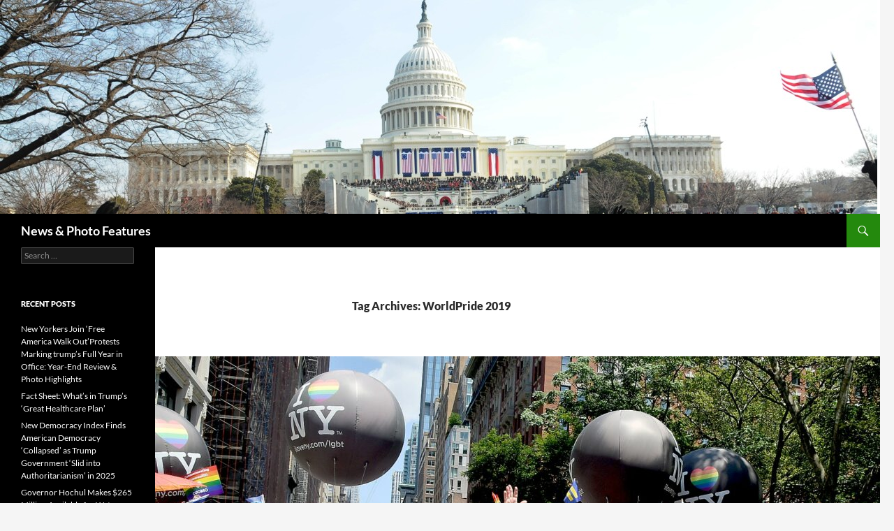

--- FILE ---
content_type: text/html; charset=UTF-8
request_url: https://news-photos-features.com/tag/worldpride-2019/
body_size: 25770
content:
<!DOCTYPE html>
<html lang="en-US">
<head>
	<meta charset="UTF-8">
	<meta name="viewport" content="width=device-width, initial-scale=1.0">
	<title>WorldPride 2019 Archives - News &amp; Photo Features</title>
	<link rel="profile" href="https://gmpg.org/xfn/11">
	<link rel="pingback" href="https://news-photos-features.com/xmlrpc.php">
	<meta name='robots' content='index, follow, max-image-preview:large, max-snippet:-1, max-video-preview:-1' />
	<style>img:is([sizes="auto" i], [sizes^="auto," i]) { contain-intrinsic-size: 3000px 1500px }</style>
	
	<!-- This site is optimized with the Yoast SEO plugin v26.8 - https://yoast.com/product/yoast-seo-wordpress/ -->
	<link rel="canonical" href="https://news-photos-features.com/tag/worldpride-2019/" />
	<meta property="og:locale" content="en_US" />
	<meta property="og:type" content="article" />
	<meta property="og:title" content="WorldPride 2019 Archives - News &amp; Photo Features" />
	<meta property="og:url" content="https://news-photos-features.com/tag/worldpride-2019/" />
	<meta property="og:site_name" content="News &amp; Photo Features" />
	<meta name="twitter:card" content="summary_large_image" />
	<meta name="twitter:site" content="@karenbrubin" />
	<script type="application/ld+json" class="yoast-schema-graph">{"@context":"https://schema.org","@graph":[{"@type":"CollectionPage","@id":"https://news-photos-features.com/tag/worldpride-2019/","url":"https://news-photos-features.com/tag/worldpride-2019/","name":"WorldPride 2019 Archives - News &amp; Photo Features","isPartOf":{"@id":"https://news-photos-features.com/#website"},"primaryImageOfPage":{"@id":"https://news-photos-features.com/tag/worldpride-2019/#primaryimage"},"image":{"@id":"https://news-photos-features.com/tag/worldpride-2019/#primaryimage"},"thumbnailUrl":"https://news-photos-features.com/wp-content/uploads/2019/07/NYC-WorldPride50_063019_576e2c-Karen-Rubin-Andrew-Cuomo-1.jpg","breadcrumb":{"@id":"https://news-photos-features.com/tag/worldpride-2019/#breadcrumb"},"inLanguage":"en-US"},{"@type":"ImageObject","inLanguage":"en-US","@id":"https://news-photos-features.com/tag/worldpride-2019/#primaryimage","url":"https://news-photos-features.com/wp-content/uploads/2019/07/NYC-WorldPride50_063019_576e2c-Karen-Rubin-Andrew-Cuomo-1.jpg","contentUrl":"https://news-photos-features.com/wp-content/uploads/2019/07/NYC-WorldPride50_063019_576e2c-Karen-Rubin-Andrew-Cuomo-1.jpg","width":1500,"height":1032,"caption":"WorldPride NYC 2019 © Karen Rubin/news-photos-features.com"},{"@type":"BreadcrumbList","@id":"https://news-photos-features.com/tag/worldpride-2019/#breadcrumb","itemListElement":[{"@type":"ListItem","position":1,"name":"Home","item":"https://news-photos-features.com/"},{"@type":"ListItem","position":2,"name":"WorldPride 2019"}]},{"@type":"WebSite","@id":"https://news-photos-features.com/#website","url":"https://news-photos-features.com/","name":"News &amp; Photo Features","description":"","potentialAction":[{"@type":"SearchAction","target":{"@type":"EntryPoint","urlTemplate":"https://news-photos-features.com/?s={search_term_string}"},"query-input":{"@type":"PropertyValueSpecification","valueRequired":true,"valueName":"search_term_string"}}],"inLanguage":"en-US"}]}</script>
	<!-- / Yoast SEO plugin. -->


<link rel="alternate" type="application/rss+xml" title="News &amp; Photo Features &raquo; Feed" href="https://news-photos-features.com/feed/" />
<link rel="alternate" type="application/rss+xml" title="News &amp; Photo Features &raquo; Comments Feed" href="https://news-photos-features.com/comments/feed/" />
<link rel="alternate" type="application/rss+xml" title="News &amp; Photo Features &raquo; WorldPride 2019 Tag Feed" href="https://news-photos-features.com/tag/worldpride-2019/feed/" />
<script>
window._wpemojiSettings = {"baseUrl":"https:\/\/s.w.org\/images\/core\/emoji\/16.0.1\/72x72\/","ext":".png","svgUrl":"https:\/\/s.w.org\/images\/core\/emoji\/16.0.1\/svg\/","svgExt":".svg","source":{"concatemoji":"https:\/\/news-photos-features.com\/wp-includes\/js\/wp-emoji-release.min.js?ver=6.8.3"}};
/*! This file is auto-generated */
!function(s,n){var o,i,e;function c(e){try{var t={supportTests:e,timestamp:(new Date).valueOf()};sessionStorage.setItem(o,JSON.stringify(t))}catch(e){}}function p(e,t,n){e.clearRect(0,0,e.canvas.width,e.canvas.height),e.fillText(t,0,0);var t=new Uint32Array(e.getImageData(0,0,e.canvas.width,e.canvas.height).data),a=(e.clearRect(0,0,e.canvas.width,e.canvas.height),e.fillText(n,0,0),new Uint32Array(e.getImageData(0,0,e.canvas.width,e.canvas.height).data));return t.every(function(e,t){return e===a[t]})}function u(e,t){e.clearRect(0,0,e.canvas.width,e.canvas.height),e.fillText(t,0,0);for(var n=e.getImageData(16,16,1,1),a=0;a<n.data.length;a++)if(0!==n.data[a])return!1;return!0}function f(e,t,n,a){switch(t){case"flag":return n(e,"\ud83c\udff3\ufe0f\u200d\u26a7\ufe0f","\ud83c\udff3\ufe0f\u200b\u26a7\ufe0f")?!1:!n(e,"\ud83c\udde8\ud83c\uddf6","\ud83c\udde8\u200b\ud83c\uddf6")&&!n(e,"\ud83c\udff4\udb40\udc67\udb40\udc62\udb40\udc65\udb40\udc6e\udb40\udc67\udb40\udc7f","\ud83c\udff4\u200b\udb40\udc67\u200b\udb40\udc62\u200b\udb40\udc65\u200b\udb40\udc6e\u200b\udb40\udc67\u200b\udb40\udc7f");case"emoji":return!a(e,"\ud83e\udedf")}return!1}function g(e,t,n,a){var r="undefined"!=typeof WorkerGlobalScope&&self instanceof WorkerGlobalScope?new OffscreenCanvas(300,150):s.createElement("canvas"),o=r.getContext("2d",{willReadFrequently:!0}),i=(o.textBaseline="top",o.font="600 32px Arial",{});return e.forEach(function(e){i[e]=t(o,e,n,a)}),i}function t(e){var t=s.createElement("script");t.src=e,t.defer=!0,s.head.appendChild(t)}"undefined"!=typeof Promise&&(o="wpEmojiSettingsSupports",i=["flag","emoji"],n.supports={everything:!0,everythingExceptFlag:!0},e=new Promise(function(e){s.addEventListener("DOMContentLoaded",e,{once:!0})}),new Promise(function(t){var n=function(){try{var e=JSON.parse(sessionStorage.getItem(o));if("object"==typeof e&&"number"==typeof e.timestamp&&(new Date).valueOf()<e.timestamp+604800&&"object"==typeof e.supportTests)return e.supportTests}catch(e){}return null}();if(!n){if("undefined"!=typeof Worker&&"undefined"!=typeof OffscreenCanvas&&"undefined"!=typeof URL&&URL.createObjectURL&&"undefined"!=typeof Blob)try{var e="postMessage("+g.toString()+"("+[JSON.stringify(i),f.toString(),p.toString(),u.toString()].join(",")+"));",a=new Blob([e],{type:"text/javascript"}),r=new Worker(URL.createObjectURL(a),{name:"wpTestEmojiSupports"});return void(r.onmessage=function(e){c(n=e.data),r.terminate(),t(n)})}catch(e){}c(n=g(i,f,p,u))}t(n)}).then(function(e){for(var t in e)n.supports[t]=e[t],n.supports.everything=n.supports.everything&&n.supports[t],"flag"!==t&&(n.supports.everythingExceptFlag=n.supports.everythingExceptFlag&&n.supports[t]);n.supports.everythingExceptFlag=n.supports.everythingExceptFlag&&!n.supports.flag,n.DOMReady=!1,n.readyCallback=function(){n.DOMReady=!0}}).then(function(){return e}).then(function(){var e;n.supports.everything||(n.readyCallback(),(e=n.source||{}).concatemoji?t(e.concatemoji):e.wpemoji&&e.twemoji&&(t(e.twemoji),t(e.wpemoji)))}))}((window,document),window._wpemojiSettings);
</script>
<style id='wp-emoji-styles-inline-css'>

	img.wp-smiley, img.emoji {
		display: inline !important;
		border: none !important;
		box-shadow: none !important;
		height: 1em !important;
		width: 1em !important;
		margin: 0 0.07em !important;
		vertical-align: -0.1em !important;
		background: none !important;
		padding: 0 !important;
	}
</style>
<link rel='stylesheet' id='wp-block-library-css' href='https://news-photos-features.com/wp-includes/css/dist/block-library/style.min.css?ver=6.8.3' media='all' />
<style id='wp-block-library-theme-inline-css'>
.wp-block-audio :where(figcaption){color:#555;font-size:13px;text-align:center}.is-dark-theme .wp-block-audio :where(figcaption){color:#ffffffa6}.wp-block-audio{margin:0 0 1em}.wp-block-code{border:1px solid #ccc;border-radius:4px;font-family:Menlo,Consolas,monaco,monospace;padding:.8em 1em}.wp-block-embed :where(figcaption){color:#555;font-size:13px;text-align:center}.is-dark-theme .wp-block-embed :where(figcaption){color:#ffffffa6}.wp-block-embed{margin:0 0 1em}.blocks-gallery-caption{color:#555;font-size:13px;text-align:center}.is-dark-theme .blocks-gallery-caption{color:#ffffffa6}:root :where(.wp-block-image figcaption){color:#555;font-size:13px;text-align:center}.is-dark-theme :root :where(.wp-block-image figcaption){color:#ffffffa6}.wp-block-image{margin:0 0 1em}.wp-block-pullquote{border-bottom:4px solid;border-top:4px solid;color:currentColor;margin-bottom:1.75em}.wp-block-pullquote cite,.wp-block-pullquote footer,.wp-block-pullquote__citation{color:currentColor;font-size:.8125em;font-style:normal;text-transform:uppercase}.wp-block-quote{border-left:.25em solid;margin:0 0 1.75em;padding-left:1em}.wp-block-quote cite,.wp-block-quote footer{color:currentColor;font-size:.8125em;font-style:normal;position:relative}.wp-block-quote:where(.has-text-align-right){border-left:none;border-right:.25em solid;padding-left:0;padding-right:1em}.wp-block-quote:where(.has-text-align-center){border:none;padding-left:0}.wp-block-quote.is-large,.wp-block-quote.is-style-large,.wp-block-quote:where(.is-style-plain){border:none}.wp-block-search .wp-block-search__label{font-weight:700}.wp-block-search__button{border:1px solid #ccc;padding:.375em .625em}:where(.wp-block-group.has-background){padding:1.25em 2.375em}.wp-block-separator.has-css-opacity{opacity:.4}.wp-block-separator{border:none;border-bottom:2px solid;margin-left:auto;margin-right:auto}.wp-block-separator.has-alpha-channel-opacity{opacity:1}.wp-block-separator:not(.is-style-wide):not(.is-style-dots){width:100px}.wp-block-separator.has-background:not(.is-style-dots){border-bottom:none;height:1px}.wp-block-separator.has-background:not(.is-style-wide):not(.is-style-dots){height:2px}.wp-block-table{margin:0 0 1em}.wp-block-table td,.wp-block-table th{word-break:normal}.wp-block-table :where(figcaption){color:#555;font-size:13px;text-align:center}.is-dark-theme .wp-block-table :where(figcaption){color:#ffffffa6}.wp-block-video :where(figcaption){color:#555;font-size:13px;text-align:center}.is-dark-theme .wp-block-video :where(figcaption){color:#ffffffa6}.wp-block-video{margin:0 0 1em}:root :where(.wp-block-template-part.has-background){margin-bottom:0;margin-top:0;padding:1.25em 2.375em}
</style>
<style id='classic-theme-styles-inline-css'>
/*! This file is auto-generated */
.wp-block-button__link{color:#fff;background-color:#32373c;border-radius:9999px;box-shadow:none;text-decoration:none;padding:calc(.667em + 2px) calc(1.333em + 2px);font-size:1.125em}.wp-block-file__button{background:#32373c;color:#fff;text-decoration:none}
</style>
<style id='global-styles-inline-css'>
:root{--wp--preset--aspect-ratio--square: 1;--wp--preset--aspect-ratio--4-3: 4/3;--wp--preset--aspect-ratio--3-4: 3/4;--wp--preset--aspect-ratio--3-2: 3/2;--wp--preset--aspect-ratio--2-3: 2/3;--wp--preset--aspect-ratio--16-9: 16/9;--wp--preset--aspect-ratio--9-16: 9/16;--wp--preset--color--black: #000;--wp--preset--color--cyan-bluish-gray: #abb8c3;--wp--preset--color--white: #fff;--wp--preset--color--pale-pink: #f78da7;--wp--preset--color--vivid-red: #cf2e2e;--wp--preset--color--luminous-vivid-orange: #ff6900;--wp--preset--color--luminous-vivid-amber: #fcb900;--wp--preset--color--light-green-cyan: #7bdcb5;--wp--preset--color--vivid-green-cyan: #00d084;--wp--preset--color--pale-cyan-blue: #8ed1fc;--wp--preset--color--vivid-cyan-blue: #0693e3;--wp--preset--color--vivid-purple: #9b51e0;--wp--preset--color--green: #24890d;--wp--preset--color--dark-gray: #2b2b2b;--wp--preset--color--medium-gray: #767676;--wp--preset--color--light-gray: #f5f5f5;--wp--preset--gradient--vivid-cyan-blue-to-vivid-purple: linear-gradient(135deg,rgba(6,147,227,1) 0%,rgb(155,81,224) 100%);--wp--preset--gradient--light-green-cyan-to-vivid-green-cyan: linear-gradient(135deg,rgb(122,220,180) 0%,rgb(0,208,130) 100%);--wp--preset--gradient--luminous-vivid-amber-to-luminous-vivid-orange: linear-gradient(135deg,rgba(252,185,0,1) 0%,rgba(255,105,0,1) 100%);--wp--preset--gradient--luminous-vivid-orange-to-vivid-red: linear-gradient(135deg,rgba(255,105,0,1) 0%,rgb(207,46,46) 100%);--wp--preset--gradient--very-light-gray-to-cyan-bluish-gray: linear-gradient(135deg,rgb(238,238,238) 0%,rgb(169,184,195) 100%);--wp--preset--gradient--cool-to-warm-spectrum: linear-gradient(135deg,rgb(74,234,220) 0%,rgb(151,120,209) 20%,rgb(207,42,186) 40%,rgb(238,44,130) 60%,rgb(251,105,98) 80%,rgb(254,248,76) 100%);--wp--preset--gradient--blush-light-purple: linear-gradient(135deg,rgb(255,206,236) 0%,rgb(152,150,240) 100%);--wp--preset--gradient--blush-bordeaux: linear-gradient(135deg,rgb(254,205,165) 0%,rgb(254,45,45) 50%,rgb(107,0,62) 100%);--wp--preset--gradient--luminous-dusk: linear-gradient(135deg,rgb(255,203,112) 0%,rgb(199,81,192) 50%,rgb(65,88,208) 100%);--wp--preset--gradient--pale-ocean: linear-gradient(135deg,rgb(255,245,203) 0%,rgb(182,227,212) 50%,rgb(51,167,181) 100%);--wp--preset--gradient--electric-grass: linear-gradient(135deg,rgb(202,248,128) 0%,rgb(113,206,126) 100%);--wp--preset--gradient--midnight: linear-gradient(135deg,rgb(2,3,129) 0%,rgb(40,116,252) 100%);--wp--preset--font-size--small: 13px;--wp--preset--font-size--medium: 20px;--wp--preset--font-size--large: 36px;--wp--preset--font-size--x-large: 42px;--wp--preset--spacing--20: 0.44rem;--wp--preset--spacing--30: 0.67rem;--wp--preset--spacing--40: 1rem;--wp--preset--spacing--50: 1.5rem;--wp--preset--spacing--60: 2.25rem;--wp--preset--spacing--70: 3.38rem;--wp--preset--spacing--80: 5.06rem;--wp--preset--shadow--natural: 6px 6px 9px rgba(0, 0, 0, 0.2);--wp--preset--shadow--deep: 12px 12px 50px rgba(0, 0, 0, 0.4);--wp--preset--shadow--sharp: 6px 6px 0px rgba(0, 0, 0, 0.2);--wp--preset--shadow--outlined: 6px 6px 0px -3px rgba(255, 255, 255, 1), 6px 6px rgba(0, 0, 0, 1);--wp--preset--shadow--crisp: 6px 6px 0px rgba(0, 0, 0, 1);}:where(.is-layout-flex){gap: 0.5em;}:where(.is-layout-grid){gap: 0.5em;}body .is-layout-flex{display: flex;}.is-layout-flex{flex-wrap: wrap;align-items: center;}.is-layout-flex > :is(*, div){margin: 0;}body .is-layout-grid{display: grid;}.is-layout-grid > :is(*, div){margin: 0;}:where(.wp-block-columns.is-layout-flex){gap: 2em;}:where(.wp-block-columns.is-layout-grid){gap: 2em;}:where(.wp-block-post-template.is-layout-flex){gap: 1.25em;}:where(.wp-block-post-template.is-layout-grid){gap: 1.25em;}.has-black-color{color: var(--wp--preset--color--black) !important;}.has-cyan-bluish-gray-color{color: var(--wp--preset--color--cyan-bluish-gray) !important;}.has-white-color{color: var(--wp--preset--color--white) !important;}.has-pale-pink-color{color: var(--wp--preset--color--pale-pink) !important;}.has-vivid-red-color{color: var(--wp--preset--color--vivid-red) !important;}.has-luminous-vivid-orange-color{color: var(--wp--preset--color--luminous-vivid-orange) !important;}.has-luminous-vivid-amber-color{color: var(--wp--preset--color--luminous-vivid-amber) !important;}.has-light-green-cyan-color{color: var(--wp--preset--color--light-green-cyan) !important;}.has-vivid-green-cyan-color{color: var(--wp--preset--color--vivid-green-cyan) !important;}.has-pale-cyan-blue-color{color: var(--wp--preset--color--pale-cyan-blue) !important;}.has-vivid-cyan-blue-color{color: var(--wp--preset--color--vivid-cyan-blue) !important;}.has-vivid-purple-color{color: var(--wp--preset--color--vivid-purple) !important;}.has-black-background-color{background-color: var(--wp--preset--color--black) !important;}.has-cyan-bluish-gray-background-color{background-color: var(--wp--preset--color--cyan-bluish-gray) !important;}.has-white-background-color{background-color: var(--wp--preset--color--white) !important;}.has-pale-pink-background-color{background-color: var(--wp--preset--color--pale-pink) !important;}.has-vivid-red-background-color{background-color: var(--wp--preset--color--vivid-red) !important;}.has-luminous-vivid-orange-background-color{background-color: var(--wp--preset--color--luminous-vivid-orange) !important;}.has-luminous-vivid-amber-background-color{background-color: var(--wp--preset--color--luminous-vivid-amber) !important;}.has-light-green-cyan-background-color{background-color: var(--wp--preset--color--light-green-cyan) !important;}.has-vivid-green-cyan-background-color{background-color: var(--wp--preset--color--vivid-green-cyan) !important;}.has-pale-cyan-blue-background-color{background-color: var(--wp--preset--color--pale-cyan-blue) !important;}.has-vivid-cyan-blue-background-color{background-color: var(--wp--preset--color--vivid-cyan-blue) !important;}.has-vivid-purple-background-color{background-color: var(--wp--preset--color--vivid-purple) !important;}.has-black-border-color{border-color: var(--wp--preset--color--black) !important;}.has-cyan-bluish-gray-border-color{border-color: var(--wp--preset--color--cyan-bluish-gray) !important;}.has-white-border-color{border-color: var(--wp--preset--color--white) !important;}.has-pale-pink-border-color{border-color: var(--wp--preset--color--pale-pink) !important;}.has-vivid-red-border-color{border-color: var(--wp--preset--color--vivid-red) !important;}.has-luminous-vivid-orange-border-color{border-color: var(--wp--preset--color--luminous-vivid-orange) !important;}.has-luminous-vivid-amber-border-color{border-color: var(--wp--preset--color--luminous-vivid-amber) !important;}.has-light-green-cyan-border-color{border-color: var(--wp--preset--color--light-green-cyan) !important;}.has-vivid-green-cyan-border-color{border-color: var(--wp--preset--color--vivid-green-cyan) !important;}.has-pale-cyan-blue-border-color{border-color: var(--wp--preset--color--pale-cyan-blue) !important;}.has-vivid-cyan-blue-border-color{border-color: var(--wp--preset--color--vivid-cyan-blue) !important;}.has-vivid-purple-border-color{border-color: var(--wp--preset--color--vivid-purple) !important;}.has-vivid-cyan-blue-to-vivid-purple-gradient-background{background: var(--wp--preset--gradient--vivid-cyan-blue-to-vivid-purple) !important;}.has-light-green-cyan-to-vivid-green-cyan-gradient-background{background: var(--wp--preset--gradient--light-green-cyan-to-vivid-green-cyan) !important;}.has-luminous-vivid-amber-to-luminous-vivid-orange-gradient-background{background: var(--wp--preset--gradient--luminous-vivid-amber-to-luminous-vivid-orange) !important;}.has-luminous-vivid-orange-to-vivid-red-gradient-background{background: var(--wp--preset--gradient--luminous-vivid-orange-to-vivid-red) !important;}.has-very-light-gray-to-cyan-bluish-gray-gradient-background{background: var(--wp--preset--gradient--very-light-gray-to-cyan-bluish-gray) !important;}.has-cool-to-warm-spectrum-gradient-background{background: var(--wp--preset--gradient--cool-to-warm-spectrum) !important;}.has-blush-light-purple-gradient-background{background: var(--wp--preset--gradient--blush-light-purple) !important;}.has-blush-bordeaux-gradient-background{background: var(--wp--preset--gradient--blush-bordeaux) !important;}.has-luminous-dusk-gradient-background{background: var(--wp--preset--gradient--luminous-dusk) !important;}.has-pale-ocean-gradient-background{background: var(--wp--preset--gradient--pale-ocean) !important;}.has-electric-grass-gradient-background{background: var(--wp--preset--gradient--electric-grass) !important;}.has-midnight-gradient-background{background: var(--wp--preset--gradient--midnight) !important;}.has-small-font-size{font-size: var(--wp--preset--font-size--small) !important;}.has-medium-font-size{font-size: var(--wp--preset--font-size--medium) !important;}.has-large-font-size{font-size: var(--wp--preset--font-size--large) !important;}.has-x-large-font-size{font-size: var(--wp--preset--font-size--x-large) !important;}
:where(.wp-block-post-template.is-layout-flex){gap: 1.25em;}:where(.wp-block-post-template.is-layout-grid){gap: 1.25em;}
:where(.wp-block-columns.is-layout-flex){gap: 2em;}:where(.wp-block-columns.is-layout-grid){gap: 2em;}
:root :where(.wp-block-pullquote){font-size: 1.5em;line-height: 1.6;}
</style>
<link rel='stylesheet' id='wp-components-css' href='https://news-photos-features.com/wp-includes/css/dist/components/style.min.css?ver=6.8.3' media='all' />
<link rel='stylesheet' id='godaddy-styles-css' href='https://news-photos-features.com/wp-content/mu-plugins/vendor/wpex/godaddy-launch/includes/Dependencies/GoDaddy/Styles/build/latest.css?ver=2.0.2' media='all' />
<link rel='stylesheet' id='twentyfourteen-lato-css' href='https://news-photos-features.com/wp-content/themes/twentyfourteen/fonts/font-lato.css?ver=20230328' media='all' />
<link rel='stylesheet' id='genericons-css' href='https://news-photos-features.com/wp-content/themes/twentyfourteen/genericons/genericons.css?ver=20251101' media='all' />
<link rel='stylesheet' id='twentyfourteen-style-css' href='https://news-photos-features.com/wp-content/themes/twentyfourteen/style.css?ver=20251202' media='all' />
<link rel='stylesheet' id='twentyfourteen-block-style-css' href='https://news-photos-features.com/wp-content/themes/twentyfourteen/css/blocks.css?ver=20250715' media='all' />
<script src="https://news-photos-features.com/wp-includes/js/jquery/jquery.min.js?ver=3.7.1" id="jquery-core-js"></script>
<script src="https://news-photos-features.com/wp-includes/js/jquery/jquery-migrate.min.js?ver=3.4.1" id="jquery-migrate-js"></script>
<script src="https://news-photos-features.com/wp-content/themes/twentyfourteen/js/functions.js?ver=20250729" id="twentyfourteen-script-js" defer data-wp-strategy="defer"></script>
<link rel="https://api.w.org/" href="https://news-photos-features.com/wp-json/" /><link rel="alternate" title="JSON" type="application/json" href="https://news-photos-features.com/wp-json/wp/v2/tags/1804" /><link rel="EditURI" type="application/rsd+xml" title="RSD" href="https://news-photos-features.com/xmlrpc.php?rsd" />
<meta name="generator" content="WordPress 6.8.3" />
<style>.recentcomments a{display:inline !important;padding:0 !important;margin:0 !important;}</style></head>

<body class="archive tag tag-worldpride-2019 tag-1804 wp-embed-responsive wp-theme-twentyfourteen header-image list-view full-width footer-widgets">
<a class="screen-reader-text skip-link" href="#content">
	Skip to content</a>
<div id="page" class="hfeed site">
			<div id="site-header">
		<a href="https://news-photos-features.com/" rel="home" >
			<img src="https://news-photos-features.com/wp-content/uploads/2015/10/obama-012009-c-2009-Karen-Rubin-210e6.jpg" width="1256" height="306" alt="News &amp; Photo Features" srcset="https://news-photos-features.com/wp-content/uploads/2015/10/obama-012009-c-2009-Karen-Rubin-210e6.jpg 1256w, https://news-photos-features.com/wp-content/uploads/2015/10/obama-012009-c-2009-Karen-Rubin-210e6-300x73.jpg 300w, https://news-photos-features.com/wp-content/uploads/2015/10/obama-012009-c-2009-Karen-Rubin-210e6-1024x249.jpg 1024w" sizes="(max-width: 1256px) 100vw, 1256px" decoding="async" fetchpriority="high" />		</a>
	</div>
	
	<header id="masthead" class="site-header">
		<div class="header-main">
							<h1 class="site-title"><a href="https://news-photos-features.com/" rel="home" >News &amp; Photo Features</a></h1>
			
			<div class="search-toggle">
				<a href="#search-container" class="screen-reader-text" aria-expanded="false" aria-controls="search-container">
					Search				</a>
			</div>

			<nav id="primary-navigation" class="site-navigation primary-navigation">
				<button class="menu-toggle">Primary Menu</button>
				<div id="primary-menu" class="nav-menu"></div>
			</nav>
		</div>

		<div id="search-container" class="search-box-wrapper hide">
			<div class="search-box">
				<form role="search" method="get" class="search-form" action="https://news-photos-features.com/">
				<label>
					<span class="screen-reader-text">Search for:</span>
					<input type="search" class="search-field" placeholder="Search &hellip;" value="" name="s" />
				</label>
				<input type="submit" class="search-submit" value="Search" />
			</form>			</div>
		</div>
	</header><!-- #masthead -->

	<div id="main" class="site-main">

	<section id="primary" class="content-area">
		<div id="content" class="site-content" role="main">

			
			<header class="archive-header">
				<h1 class="archive-title">
				Tag Archives: WorldPride 2019				</h1>

							</header><!-- .archive-header -->

				
<article id="post-2373" class="post-2373 post type-post status-publish format-standard has-post-thumbnail hentry category-civil-rights category-gender-equity category-human-rights category-new-york-state-politics category-uncategorized category-politics tag-governor-andrew-cuomo tag-lgbtq-rights tag-lgbtqia-rights tag-mayor-bill-de-blasio tag-senator-schumer tag-worldpride-2019 tag-worldpride-nyc-2019 tag-worldpride-nyc-2019-march tag-worldpride-nyc-parade">
	
	<a class="post-thumbnail" href="https://news-photos-features.com/2019/07/03/politicos-officials-city-workers-join-worldpride-nyc-2019-march/" aria-hidden="true">
			<img width="1038" height="576" src="https://news-photos-features.com/wp-content/uploads/2019/07/NYC-WorldPride50_063019_576e2c-Karen-Rubin-Andrew-Cuomo-1-1038x576.jpg" class="attachment-twentyfourteen-full-width size-twentyfourteen-full-width wp-post-image" alt="" decoding="async" srcset="https://news-photos-features.com/wp-content/uploads/2019/07/NYC-WorldPride50_063019_576e2c-Karen-Rubin-Andrew-Cuomo-1-1038x576.jpg 1038w, https://news-photos-features.com/wp-content/uploads/2019/07/NYC-WorldPride50_063019_576e2c-Karen-Rubin-Andrew-Cuomo-1-672x372.jpg 672w" sizes="(max-width: 1038px) 100vw, 1038px" />	</a>

			
	<header class="entry-header">
				<div class="entry-meta">
			<span class="cat-links"><a href="https://news-photos-features.com/category/civil-rights/" rel="category tag">Civil Rights</a>, <a href="https://news-photos-features.com/category/gender-equity/" rel="category tag">Gender Equity</a>, <a href="https://news-photos-features.com/category/human-rights/" rel="category tag">Human Rights</a>, <a href="https://news-photos-features.com/category/new-york-state-politics/" rel="category tag">New York State politics</a>, <a href="https://news-photos-features.com/category/uncategorized/" rel="category tag">News &amp; Photo Features</a>, <a href="https://news-photos-features.com/category/politics/" rel="category tag">Politics</a></span>
		</div>
			<h1 class="entry-title"><a href="https://news-photos-features.com/2019/07/03/politicos-officials-city-workers-join-worldpride-nyc-2019-march/" rel="bookmark">Politicos, Officials, City Workers Join WorldPride NYC 2019 March</a></h1>
		<div class="entry-meta">
			<span class="entry-date"><a href="https://news-photos-features.com/2019/07/03/politicos-officials-city-workers-join-worldpride-nyc-2019-march/" rel="bookmark"><time class="entry-date" datetime="2019-07-03T15:01:50-04:00">July 3, 2019</time></a></span> <span class="byline"><span class="author vcard"><a class="url fn n" href="https://news-photos-features.com/author/krubin/" rel="author">krubin</a></span></span>		</div><!-- .entry-meta -->
	</header><!-- .entry-header -->

		<div class="entry-content">
		
<p>By
Karen Rubin,&nbsp;<a href="https://news-photos-features.com/">News&amp; Photo Features</a></p>



<figure class="wp-block-image"><img decoding="async" width="1500" height="1032" src="https://i0.wp.com/news-photos-features.com/wp-content/uploads/2019/07/NYC-WorldPride50_063019_576e2c-Karen-Rubin-Andrew-Cuomo-1.jpg?fit=474%2C326&amp;ssl=1" alt="" class="wp-image-2378" srcset="https://news-photos-features.com/wp-content/uploads/2019/07/NYC-WorldPride50_063019_576e2c-Karen-Rubin-Andrew-Cuomo-1.jpg 1500w, https://news-photos-features.com/wp-content/uploads/2019/07/NYC-WorldPride50_063019_576e2c-Karen-Rubin-Andrew-Cuomo-1-300x206.jpg 300w, https://news-photos-features.com/wp-content/uploads/2019/07/NYC-WorldPride50_063019_576e2c-Karen-Rubin-Andrew-Cuomo-1-768x528.jpg 768w, https://news-photos-features.com/wp-content/uploads/2019/07/NYC-WorldPride50_063019_576e2c-Karen-Rubin-Andrew-Cuomo-1-1024x705.jpg 1024w" sizes="(max-width: 1500px) 100vw, 1500px" /><figcaption><em>NYS Governor Andrew Cuomo was joined at the WorldPride 2019 parade by Lieutenant Governor Kathy Hochul, Chris Quinn, Randi Weingarten, Adriano Espaillat, Jim Gaughran, Jen Metzger, David Weprin, Amy Paulin. Chad Griffin, Alphonso David, Counsel to the Governor, State Senator Brad Hoylman, who’s been a champion, Kristen Browde, Dolores Nettles, Secretary to the Governor Melissa DeRosa, as well as Cuomo’s three daughters Cara, Mariah, Michaela.</em> ©<em> Karen Rubin/news-photos-features.com</em> </figcaption></figure>



<p>What a difference 50 years makes – from the
Stonewall Uprising when the forces of government were marshaled against the gay
and lesbian community, to today, when government officials and even members of
New York City’s Police Department, flocked to take part in WorldPride NYC 2019,
the largest Pride event in history.</p>



<p>US State Senator Charles Schumer, with his familiar
bullhorn, declared,, “I was the first US Senator to march, and I won’t be the
last.” </p>



<figure class="wp-block-image"><img loading="lazy" decoding="async" width="1500" height="1374" src="https://i0.wp.com/news-photos-features.com/wp-content/uploads/2019/07/NYC-WorldPride50_063019_658e2c-Karen-Rubin-Sen-Schumer.jpg?fit=474%2C434&amp;ssl=1" alt="" class="wp-image-2374" srcset="https://news-photos-features.com/wp-content/uploads/2019/07/NYC-WorldPride50_063019_658e2c-Karen-Rubin-Sen-Schumer.jpg 1500w, https://news-photos-features.com/wp-content/uploads/2019/07/NYC-WorldPride50_063019_658e2c-Karen-Rubin-Sen-Schumer-300x275.jpg 300w, https://news-photos-features.com/wp-content/uploads/2019/07/NYC-WorldPride50_063019_658e2c-Karen-Rubin-Sen-Schumer-768x703.jpg 768w, https://news-photos-features.com/wp-content/uploads/2019/07/NYC-WorldPride50_063019_658e2c-Karen-Rubin-Sen-Schumer-1024x938.jpg 1024w" sizes="auto, (max-width: 1500px) 100vw, 1500px" /><figcaption>US Senator Charles Schumer. WorldPride NYC 2019 © Karen Rubin/news-photos-features.com</figcaption></figure>



<p>Congresswoman Carolyn Maloney, revved up the crowd
to chant “ERA, ERA” and Congressmembers Jerry Nadler and Nydia Velazquez joined
the parade.</p>



<figure class="wp-block-image"><img loading="lazy" decoding="async" width="1500" height="1000" src="https://i0.wp.com/news-photos-features.com/wp-content/uploads/2019/07/NYC-WorldPride50_063019_754e2c-Karen-Rubin-Carolyn-Maloney.jpg?fit=474%2C316&amp;ssl=1" alt="" class="wp-image-2375" srcset="https://news-photos-features.com/wp-content/uploads/2019/07/NYC-WorldPride50_063019_754e2c-Karen-Rubin-Carolyn-Maloney.jpg 1500w, https://news-photos-features.com/wp-content/uploads/2019/07/NYC-WorldPride50_063019_754e2c-Karen-Rubin-Carolyn-Maloney-300x200.jpg 300w, https://news-photos-features.com/wp-content/uploads/2019/07/NYC-WorldPride50_063019_754e2c-Karen-Rubin-Carolyn-Maloney-768x512.jpg 768w, https://news-photos-features.com/wp-content/uploads/2019/07/NYC-WorldPride50_063019_754e2c-Karen-Rubin-Carolyn-Maloney-1024x683.jpg 1024w" sizes="auto, (max-width: 1500px) 100vw, 1500px" /><figcaption>Congresswoman Carolyn Maloney. WorldPride NYC 2019 © Karen Rubin/news-photos-features.com</figcaption></figure>



<p>New York State officials were there in force,
including Governor Andrew Cuomo, who appropriately crowed about the gains a
progressive legislature accomplished, NYS’s first black woman Attorney General
Leticia James, Comptroller Thom DiNapoli, and a score of state senators and
assemblymembers..</p>



<figure class="wp-block-image"><img loading="lazy" decoding="async" width="1500" height="1061" src="https://i1.wp.com/news-photos-features.com/wp-content/uploads/2019/07/NYC-WorldPride50_063019_691e2c-Karen-Rubin-Letitia-James.jpg?fit=474%2C335&amp;ssl=1" alt="" class="wp-image-2376" srcset="https://news-photos-features.com/wp-content/uploads/2019/07/NYC-WorldPride50_063019_691e2c-Karen-Rubin-Letitia-James.jpg 1500w, https://news-photos-features.com/wp-content/uploads/2019/07/NYC-WorldPride50_063019_691e2c-Karen-Rubin-Letitia-James-300x212.jpg 300w, https://news-photos-features.com/wp-content/uploads/2019/07/NYC-WorldPride50_063019_691e2c-Karen-Rubin-Letitia-James-768x543.jpg 768w, https://news-photos-features.com/wp-content/uploads/2019/07/NYC-WorldPride50_063019_691e2c-Karen-Rubin-Letitia-James-1024x724.jpg 1024w" sizes="auto, (max-width: 1500px) 100vw, 1500px" /><figcaption>NYS AttorneyGeneral Letitia James. WorldPride NYC 2019 © Karen Rubin/news-photos-features.com</figcaption></figure>



<p>Governor Cuomo did not come empty-handed:
he used the occasion to sign into law legislation banning the gay
and&nbsp;trans&nbsp;panic legal defense (S3293/A2707), fulfilling his pledge
to&nbsp;ensure nobody uses this abhorrent legal defense strategy in the State
of&nbsp;New York. The Governor signed the measure, a key component of his 2019
Justice Agenda, on&nbsp;WorldPride&nbsp;and the 50th&nbsp;anniversary of the
Stonewall uprising. The Governor also vowed to double down next legislative
session on his campaign to legalize gestational surrogacy, which the Assembly
failed to take up this year.</p>



<figure class="wp-block-image"><img loading="lazy" decoding="async" width="1500" height="1460" src="https://i2.wp.com/news-photos-features.com/wp-content/uploads/2019/07/NYC-WorldPride50_063019_605e2c-Karen-Rubin-Andrew-Cuomo.jpg?fit=474%2C462&amp;ssl=1" alt="" class="wp-image-2398" srcset="https://news-photos-features.com/wp-content/uploads/2019/07/NYC-WorldPride50_063019_605e2c-Karen-Rubin-Andrew-Cuomo.jpg 1500w, https://news-photos-features.com/wp-content/uploads/2019/07/NYC-WorldPride50_063019_605e2c-Karen-Rubin-Andrew-Cuomo-300x292.jpg 300w, https://news-photos-features.com/wp-content/uploads/2019/07/NYC-WorldPride50_063019_605e2c-Karen-Rubin-Andrew-Cuomo-768x748.jpg 768w, https://news-photos-features.com/wp-content/uploads/2019/07/NYC-WorldPride50_063019_605e2c-Karen-Rubin-Andrew-Cuomo-1024x997.jpg 1024w" sizes="auto, (max-width: 1500px) 100vw, 1500px" /><figcaption>NYS Governor Andrew Cuomo. WorldPride NYC 2019 © Karen Rubin/news-photos-features.com</figcaption></figure>



<p>&#8220;The gay
and&nbsp;trans&nbsp;panic defense is essentially a codification of homophobia
and transphobia, and it is repugnant to our values of equality and
inclusion,&#8221;&nbsp;Governor Cuomo said at a press
conference on the street before joining the parade.&nbsp;&#8220;This defense strategy
isn&#8217;t just offensive &#8211; it also sends a dangerous message that violence toward
LGBTQ people is somehow OK. It&#8217;s not, and today we&#8217;re sending this noxious
legal tool to the dustbin of history where it belongs.&#8221;</p>



<figure class="wp-block-image"><img loading="lazy" decoding="async" width="1500" height="1487" src="https://i1.wp.com/news-photos-features.com/wp-content/uploads/2019/07/NYC-WorldPride50_063019_832e2c-Karen-Rubin-de-Blasio.jpg?fit=474%2C470&amp;ssl=1" alt="" class="wp-image-2379" srcset="https://news-photos-features.com/wp-content/uploads/2019/07/NYC-WorldPride50_063019_832e2c-Karen-Rubin-de-Blasio.jpg 1500w, https://news-photos-features.com/wp-content/uploads/2019/07/NYC-WorldPride50_063019_832e2c-Karen-Rubin-de-Blasio-150x150.jpg 150w, https://news-photos-features.com/wp-content/uploads/2019/07/NYC-WorldPride50_063019_832e2c-Karen-Rubin-de-Blasio-300x297.jpg 300w, https://news-photos-features.com/wp-content/uploads/2019/07/NYC-WorldPride50_063019_832e2c-Karen-Rubin-de-Blasio-768x761.jpg 768w, https://news-photos-features.com/wp-content/uploads/2019/07/NYC-WorldPride50_063019_832e2c-Karen-Rubin-de-Blasio-1024x1015.jpg 1024w" sizes="auto, (max-width: 1500px) 100vw, 1500px" /><figcaption> Mayor Bill de Blasio and First Lady Chirlane McCray. WorldPride NYC 2019 © Karen Rubin/news-photos-features.com</figcaption></figure>



<p>NYC Mayor Bill De Blasio, who is running for the
Democratic Nomination for president, marched with the city’s First Lady Chirlane McCray.There were also the
NYC Comptroller Scott M. Stringer with his family, Public Advocate Jumaane D.
Williams, members of the City Council including Speaker Corey Johnson, </p>



<p>There were contingents from just about every city agency, from Sanitation to Transportation, the Department of Social Services, to the Bar Association and teachers.</p>



<figure class="wp-block-image"><img loading="lazy" decoding="async" width="1500" height="1000" src="https://i0.wp.com/news-photos-features.com/wp-content/uploads/2019/07/NYC-WorldPride50_063019_922e2c-Karen-Rubin-schools-1.jpg?fit=474%2C316&amp;ssl=1" alt="" class="wp-image-2380" srcset="https://news-photos-features.com/wp-content/uploads/2019/07/NYC-WorldPride50_063019_922e2c-Karen-Rubin-schools-1.jpg 1500w, https://news-photos-features.com/wp-content/uploads/2019/07/NYC-WorldPride50_063019_922e2c-Karen-Rubin-schools-1-300x200.jpg 300w, https://news-photos-features.com/wp-content/uploads/2019/07/NYC-WorldPride50_063019_922e2c-Karen-Rubin-schools-1-768x512.jpg 768w, https://news-photos-features.com/wp-content/uploads/2019/07/NYC-WorldPride50_063019_922e2c-Karen-Rubin-schools-1-1024x683.jpg 1024w" sizes="auto, (max-width: 1500px) 100vw, 1500px" /><figcaption>WorldPride NYC 2019 © Karen Rubin/news-photos-features.com</figcaption></figure>



<p>“In the month of June,
we celebrated 50 years of&nbsp;Pride here in New York State and around the
world,” stated New York’s Lt. Governor Kathy Hochul.&nbsp;“We marched&nbsp;in
parades from Buffalo to Albany, and finished the month with World Pride in New
York City this past weekend.</p>



<p>“We celebrated how far
the LGBTQ+ community has come since the Stonewall Uprising&nbsp;in 1969, and
reflected on the progress we still have to make.</p>



<p>“Throughout this
legislative session over the last six months, we made history. GENDA is now the
law of the land, ensuring permanent protections for transgender New Yorkers.
Young people are now protected from the barbaric practice of conversion
therapy. Finally, with the stroke of a pen, we ended the legalized hatred that
was once allowed by the gay and trans &#8216;panic&#8217; defense.&nbsp;</p>



<p>“I am always proud to
stand in solidarity with the LGBTQ+ community and continue the fight for
equality.”</p>



<figure class="wp-block-image"><img loading="lazy" decoding="async" width="1500" height="1000" src="https://i1.wp.com/news-photos-features.com/wp-content/uploads/2019/07/NYC-WorldPride50_063019_640e2c-Karen-Rubin-LGBT-Bar-NY.jpg?fit=474%2C316&amp;ssl=1" alt="" class="wp-image-2377" srcset="https://news-photos-features.com/wp-content/uploads/2019/07/NYC-WorldPride50_063019_640e2c-Karen-Rubin-LGBT-Bar-NY.jpg 1500w, https://news-photos-features.com/wp-content/uploads/2019/07/NYC-WorldPride50_063019_640e2c-Karen-Rubin-LGBT-Bar-NY-300x200.jpg 300w, https://news-photos-features.com/wp-content/uploads/2019/07/NYC-WorldPride50_063019_640e2c-Karen-Rubin-LGBT-Bar-NY-768x512.jpg 768w, https://news-photos-features.com/wp-content/uploads/2019/07/NYC-WorldPride50_063019_640e2c-Karen-Rubin-LGBT-Bar-NY-1024x683.jpg 1024w" sizes="auto, (max-width: 1500px) 100vw, 1500px" /><figcaption> LGBT Bar NY applauds the victory of New York State banning conversion therapy. WorldPride NYC 2019 © Karen Rubin/news-photos-features.com</figcaption></figure>



<p>Here are more highlights:</p>



<figure class="wp-block-image"><img loading="lazy" decoding="async" width="1500" height="1002" src="https://i1.wp.com/news-photos-features.com/wp-content/uploads/2019/07/NYC-WorldPride50_063019_678e2c-Karen-Rubin-Sen-Schumer.jpg?fit=474%2C317&amp;ssl=1" alt="" class="wp-image-2381" srcset="https://news-photos-features.com/wp-content/uploads/2019/07/NYC-WorldPride50_063019_678e2c-Karen-Rubin-Sen-Schumer.jpg 1500w, https://news-photos-features.com/wp-content/uploads/2019/07/NYC-WorldPride50_063019_678e2c-Karen-Rubin-Sen-Schumer-300x200.jpg 300w, https://news-photos-features.com/wp-content/uploads/2019/07/NYC-WorldPride50_063019_678e2c-Karen-Rubin-Sen-Schumer-768x513.jpg 768w, https://news-photos-features.com/wp-content/uploads/2019/07/NYC-WorldPride50_063019_678e2c-Karen-Rubin-Sen-Schumer-1024x684.jpg 1024w" sizes="auto, (max-width: 1500px) 100vw, 1500px" /><figcaption>US Senator Charles Schumer. WorldPride NYC 2019 © Karen Rubin/news-photos-features.com</figcaption></figure>



<figure class="wp-block-image"><img loading="lazy" decoding="async" width="1500" height="1000" src="https://i0.wp.com/news-photos-features.com/wp-content/uploads/2019/07/NYC-WorldPride50_063019_729e2c-Karen-Rubin-Jerry-Nadler.jpg?fit=474%2C316&amp;ssl=1" alt="" class="wp-image-2382" srcset="https://news-photos-features.com/wp-content/uploads/2019/07/NYC-WorldPride50_063019_729e2c-Karen-Rubin-Jerry-Nadler.jpg 1500w, https://news-photos-features.com/wp-content/uploads/2019/07/NYC-WorldPride50_063019_729e2c-Karen-Rubin-Jerry-Nadler-300x200.jpg 300w, https://news-photos-features.com/wp-content/uploads/2019/07/NYC-WorldPride50_063019_729e2c-Karen-Rubin-Jerry-Nadler-768x512.jpg 768w, https://news-photos-features.com/wp-content/uploads/2019/07/NYC-WorldPride50_063019_729e2c-Karen-Rubin-Jerry-Nadler-1024x683.jpg 1024w" sizes="auto, (max-width: 1500px) 100vw, 1500px" /><figcaption>US Congressman Jerry Nadler. WorldPride NYC 2019 © Karen Rubin/news-photos-features.com</figcaption></figure>



<figure class="wp-block-image"><img loading="lazy" decoding="async" width="1500" height="1000" src="https://i0.wp.com/news-photos-features.com/wp-content/uploads/2019/07/NYC-WorldPride50_063019_752e2c-Karen-Rubin-Carolyn-Maloney.jpg?fit=474%2C316&amp;ssl=1" alt="" class="wp-image-2383" srcset="https://news-photos-features.com/wp-content/uploads/2019/07/NYC-WorldPride50_063019_752e2c-Karen-Rubin-Carolyn-Maloney.jpg 1500w, https://news-photos-features.com/wp-content/uploads/2019/07/NYC-WorldPride50_063019_752e2c-Karen-Rubin-Carolyn-Maloney-300x200.jpg 300w, https://news-photos-features.com/wp-content/uploads/2019/07/NYC-WorldPride50_063019_752e2c-Karen-Rubin-Carolyn-Maloney-768x512.jpg 768w, https://news-photos-features.com/wp-content/uploads/2019/07/NYC-WorldPride50_063019_752e2c-Karen-Rubin-Carolyn-Maloney-1024x683.jpg 1024w" sizes="auto, (max-width: 1500px) 100vw, 1500px" /><figcaption>Congresswoman Carolyn Maloney. WorldPride NYC 2019 © Karen Rubin/news-photos-features.com</figcaption></figure>



<figure class="wp-block-image"><img loading="lazy" decoding="async" width="1500" height="1000" src="https://i2.wp.com/news-photos-features.com/wp-content/uploads/2019/07/NYC-WorldPride50_063019_722e2c-Karen-Rubin-Nydia-Velazquez.jpg?fit=474%2C316&amp;ssl=1" alt="" class="wp-image-2385" srcset="https://news-photos-features.com/wp-content/uploads/2019/07/NYC-WorldPride50_063019_722e2c-Karen-Rubin-Nydia-Velazquez.jpg 1500w, https://news-photos-features.com/wp-content/uploads/2019/07/NYC-WorldPride50_063019_722e2c-Karen-Rubin-Nydia-Velazquez-300x200.jpg 300w, https://news-photos-features.com/wp-content/uploads/2019/07/NYC-WorldPride50_063019_722e2c-Karen-Rubin-Nydia-Velazquez-768x512.jpg 768w, https://news-photos-features.com/wp-content/uploads/2019/07/NYC-WorldPride50_063019_722e2c-Karen-Rubin-Nydia-Velazquez-1024x683.jpg 1024w" sizes="auto, (max-width: 1500px) 100vw, 1500px" /><figcaption> Congresswoman Nydia Velazquez WorldPride NYC 2019 © Karen Rubin/news-photos-features.com</figcaption></figure>



<figure class="wp-block-image"><img loading="lazy" decoding="async" width="1500" height="1000" src="https://i0.wp.com/news-photos-features.com/wp-content/uploads/2019/07/NYC-WorldPride50_063019_718e2c-Karen-Rubin-Tom-DiNapoli.jpg?fit=474%2C316&amp;ssl=1" alt="" class="wp-image-2386" srcset="https://news-photos-features.com/wp-content/uploads/2019/07/NYC-WorldPride50_063019_718e2c-Karen-Rubin-Tom-DiNapoli.jpg 1500w, https://news-photos-features.com/wp-content/uploads/2019/07/NYC-WorldPride50_063019_718e2c-Karen-Rubin-Tom-DiNapoli-300x200.jpg 300w, https://news-photos-features.com/wp-content/uploads/2019/07/NYC-WorldPride50_063019_718e2c-Karen-Rubin-Tom-DiNapoli-768x512.jpg 768w, https://news-photos-features.com/wp-content/uploads/2019/07/NYC-WorldPride50_063019_718e2c-Karen-Rubin-Tom-DiNapoli-1024x683.jpg 1024w" sizes="auto, (max-width: 1500px) 100vw, 1500px" /><figcaption>NYS Comptroller Tom DiNapoli. WorldPride NYC 2019 © Karen Rubin/news-photos-features.com</figcaption></figure>



<figure class="wp-block-image"><img loading="lazy" decoding="async" width="1500" height="1026" src="https://i0.wp.com/news-photos-features.com/wp-content/uploads/2019/07/NYC-WorldPride50_063019_771e2c-Karen-Rubin-Brad-Hoylman.jpg?fit=474%2C324&amp;ssl=1" alt="" class="wp-image-2387" srcset="https://news-photos-features.com/wp-content/uploads/2019/07/NYC-WorldPride50_063019_771e2c-Karen-Rubin-Brad-Hoylman.jpg 1500w, https://news-photos-features.com/wp-content/uploads/2019/07/NYC-WorldPride50_063019_771e2c-Karen-Rubin-Brad-Hoylman-300x205.jpg 300w, https://news-photos-features.com/wp-content/uploads/2019/07/NYC-WorldPride50_063019_771e2c-Karen-Rubin-Brad-Hoylman-768x525.jpg 768w, https://news-photos-features.com/wp-content/uploads/2019/07/NYC-WorldPride50_063019_771e2c-Karen-Rubin-Brad-Hoylman-1024x700.jpg 1024w" sizes="auto, (max-width: 1500px) 100vw, 1500px" /><figcaption>State Senator Brad Hoylman. WorldPride NYC 2019 © Karen Rubin/news-photos-features.com</figcaption></figure>



<figure class="wp-block-image"><img loading="lazy" decoding="async" width="1500" height="1128" src="https://i2.wp.com/news-photos-features.com/wp-content/uploads/2019/07/NYC-WorldPride50_063019_776e2c-Karen-Rubin-Dick-Gottfried.jpg?fit=474%2C356&amp;ssl=1" alt="" class="wp-image-2388" srcset="https://news-photos-features.com/wp-content/uploads/2019/07/NYC-WorldPride50_063019_776e2c-Karen-Rubin-Dick-Gottfried.jpg 1500w, https://news-photos-features.com/wp-content/uploads/2019/07/NYC-WorldPride50_063019_776e2c-Karen-Rubin-Dick-Gottfried-300x226.jpg 300w, https://news-photos-features.com/wp-content/uploads/2019/07/NYC-WorldPride50_063019_776e2c-Karen-Rubin-Dick-Gottfried-768x578.jpg 768w, https://news-photos-features.com/wp-content/uploads/2019/07/NYC-WorldPride50_063019_776e2c-Karen-Rubin-Dick-Gottfried-1024x770.jpg 1024w" sizes="auto, (max-width: 1500px) 100vw, 1500px" /><figcaption>State Assembly Member DickGottfried. WorldPride NYC 2019 © Karen Rubin/news-photos-features.com</figcaption></figure>



<figure class="wp-block-image"><img loading="lazy" decoding="async" width="1500" height="1176" src="https://i2.wp.com/news-photos-features.com/wp-content/uploads/2019/07/NYC-WorldPride50_063019_856e2c-Karen-Rubin-De-Blasio.jpg?fit=474%2C372&amp;ssl=1" alt="" class="wp-image-2389" srcset="https://news-photos-features.com/wp-content/uploads/2019/07/NYC-WorldPride50_063019_856e2c-Karen-Rubin-De-Blasio.jpg 1500w, https://news-photos-features.com/wp-content/uploads/2019/07/NYC-WorldPride50_063019_856e2c-Karen-Rubin-De-Blasio-300x235.jpg 300w, https://news-photos-features.com/wp-content/uploads/2019/07/NYC-WorldPride50_063019_856e2c-Karen-Rubin-De-Blasio-768x602.jpg 768w, https://news-photos-features.com/wp-content/uploads/2019/07/NYC-WorldPride50_063019_856e2c-Karen-Rubin-De-Blasio-1024x803.jpg 1024w" sizes="auto, (max-width: 1500px) 100vw, 1500px" /><figcaption> Congresswoman Nydia Velazquez WorldPride NYC 2019 © Karen Rubin/news-photos-features.com</figcaption></figure>



<figure class="wp-block-image"><img loading="lazy" decoding="async" width="1500" height="1424" src="https://i1.wp.com/news-photos-features.com/wp-content/uploads/2019/07/NYC-WorldPride50_063019_936e2c-Karen-Rubin-Jumaane-Williams.jpg?fit=474%2C450&amp;ssl=1" alt="" class="wp-image-2390" srcset="https://news-photos-features.com/wp-content/uploads/2019/07/NYC-WorldPride50_063019_936e2c-Karen-Rubin-Jumaane-Williams.jpg 1500w, https://news-photos-features.com/wp-content/uploads/2019/07/NYC-WorldPride50_063019_936e2c-Karen-Rubin-Jumaane-Williams-300x285.jpg 300w, https://news-photos-features.com/wp-content/uploads/2019/07/NYC-WorldPride50_063019_936e2c-Karen-Rubin-Jumaane-Williams-768x729.jpg 768w, https://news-photos-features.com/wp-content/uploads/2019/07/NYC-WorldPride50_063019_936e2c-Karen-Rubin-Jumaane-Williams-1024x972.jpg 1024w" sizes="auto, (max-width: 1500px) 100vw, 1500px" /><figcaption>NYC Public Advocate Jumaane Williams. WorldPride NYC 2019 © Karen Rubin/news-photos-features.com</figcaption></figure>



<figure class="wp-block-image"><img loading="lazy" decoding="async" width="1500" height="1225" src="https://i2.wp.com/news-photos-features.com/wp-content/uploads/2019/07/NYC-WorldPride50_063019_938e2c-Karen-Rubin-Scott-Stringer.jpg?fit=474%2C387&amp;ssl=1" alt="" class="wp-image-2391" srcset="https://news-photos-features.com/wp-content/uploads/2019/07/NYC-WorldPride50_063019_938e2c-Karen-Rubin-Scott-Stringer.jpg 1500w, https://news-photos-features.com/wp-content/uploads/2019/07/NYC-WorldPride50_063019_938e2c-Karen-Rubin-Scott-Stringer-300x245.jpg 300w, https://news-photos-features.com/wp-content/uploads/2019/07/NYC-WorldPride50_063019_938e2c-Karen-Rubin-Scott-Stringer-768x627.jpg 768w, https://news-photos-features.com/wp-content/uploads/2019/07/NYC-WorldPride50_063019_938e2c-Karen-Rubin-Scott-Stringer-1024x836.jpg 1024w" sizes="auto, (max-width: 1500px) 100vw, 1500px" /><figcaption>NYC Comptroller Scott Stringer and family. WorldPride NYC 2019 © Karen Rubin/news-photos-features.com</figcaption></figure>



<figure class="wp-block-image"><img loading="lazy" decoding="async" width="1500" height="1000" src="https://i0.wp.com/news-photos-features.com/wp-content/uploads/2019/07/NYC-WorldPride50_063019_976e2c-Karen-Rubin-Corey-Johnson.jpg?fit=474%2C316&amp;ssl=1" alt="" class="wp-image-2392" srcset="https://news-photos-features.com/wp-content/uploads/2019/07/NYC-WorldPride50_063019_976e2c-Karen-Rubin-Corey-Johnson.jpg 1500w, https://news-photos-features.com/wp-content/uploads/2019/07/NYC-WorldPride50_063019_976e2c-Karen-Rubin-Corey-Johnson-300x200.jpg 300w, https://news-photos-features.com/wp-content/uploads/2019/07/NYC-WorldPride50_063019_976e2c-Karen-Rubin-Corey-Johnson-768x512.jpg 768w, https://news-photos-features.com/wp-content/uploads/2019/07/NYC-WorldPride50_063019_976e2c-Karen-Rubin-Corey-Johnson-1024x683.jpg 1024w" sizes="auto, (max-width: 1500px) 100vw, 1500px" /><figcaption>NYC Council Speaker Corey Johnson. WorldPride NYC 2019 © Karen Rubin/news-photos-features.com</figcaption></figure>



<figure class="wp-block-image"><img loading="lazy" decoding="async" width="1500" height="1000" src="https://i0.wp.com/news-photos-features.com/wp-content/uploads/2019/07/NYC-WorldPride50_063019_986e2c-Karen-Rubin-Gale-Brewer.jpg?fit=474%2C316&amp;ssl=1" alt="" class="wp-image-2393" srcset="https://news-photos-features.com/wp-content/uploads/2019/07/NYC-WorldPride50_063019_986e2c-Karen-Rubin-Gale-Brewer.jpg 1500w, https://news-photos-features.com/wp-content/uploads/2019/07/NYC-WorldPride50_063019_986e2c-Karen-Rubin-Gale-Brewer-300x200.jpg 300w, https://news-photos-features.com/wp-content/uploads/2019/07/NYC-WorldPride50_063019_986e2c-Karen-Rubin-Gale-Brewer-768x512.jpg 768w, https://news-photos-features.com/wp-content/uploads/2019/07/NYC-WorldPride50_063019_986e2c-Karen-Rubin-Gale-Brewer-1024x683.jpg 1024w" sizes="auto, (max-width: 1500px) 100vw, 1500px" /><figcaption>Manhattan Borough President Gale Brewer. WorldPride NYC 2019 © Karen Rubin/news-photos-features.com</figcaption></figure>



<figure class="wp-block-image"><img loading="lazy" decoding="async" width="1500" height="1137" src="https://i1.wp.com/news-photos-features.com/wp-content/uploads/2019/07/NYC-WorldPride50_063019_997e2c-Karen-Rubin-Ruben-Diaz.jpg?fit=474%2C359&amp;ssl=1" alt="" class="wp-image-2395" srcset="https://news-photos-features.com/wp-content/uploads/2019/07/NYC-WorldPride50_063019_997e2c-Karen-Rubin-Ruben-Diaz.jpg 1500w, https://news-photos-features.com/wp-content/uploads/2019/07/NYC-WorldPride50_063019_997e2c-Karen-Rubin-Ruben-Diaz-300x227.jpg 300w, https://news-photos-features.com/wp-content/uploads/2019/07/NYC-WorldPride50_063019_997e2c-Karen-Rubin-Ruben-Diaz-768x582.jpg 768w, https://news-photos-features.com/wp-content/uploads/2019/07/NYC-WorldPride50_063019_997e2c-Karen-Rubin-Ruben-Diaz-1024x776.jpg 1024w" sizes="auto, (max-width: 1500px) 100vw, 1500px" /><figcaption>Bronx Borough President Ruben Diaz Jr. WorldPride NYC 2019 © Karen Rubin/news-photos-features.com</figcaption></figure>



<figure class="wp-block-image"><img loading="lazy" decoding="async" width="1500" height="1323" src="https://i2.wp.com/news-photos-features.com/wp-content/uploads/2019/07/NYC-WorldPride50_063019_1196e2c-Karen-Rubin-Eric-Adams.jpg?fit=474%2C418&amp;ssl=1" alt="" class="wp-image-2396" srcset="https://news-photos-features.com/wp-content/uploads/2019/07/NYC-WorldPride50_063019_1196e2c-Karen-Rubin-Eric-Adams.jpg 1500w, https://news-photos-features.com/wp-content/uploads/2019/07/NYC-WorldPride50_063019_1196e2c-Karen-Rubin-Eric-Adams-300x265.jpg 300w, https://news-photos-features.com/wp-content/uploads/2019/07/NYC-WorldPride50_063019_1196e2c-Karen-Rubin-Eric-Adams-768x677.jpg 768w, https://news-photos-features.com/wp-content/uploads/2019/07/NYC-WorldPride50_063019_1196e2c-Karen-Rubin-Eric-Adams-1024x903.jpg 1024w" sizes="auto, (max-width: 1500px) 100vw, 1500px" /><figcaption> Brooklyn Borough President Eric L. Adams WorldPride NYC 2019 © Karen Rubin/news-photos-features.com</figcaption></figure>



<p><em>See more photos:</em></p>



<p><strong><em><a href="https://news-photos-features.com/2019/07/02/record-numbers-turn-out-for-worldpride-nyc-2019-a-celebration-of-pride-joy">Record Numbers Turn Out for WorldPride NYC 2019, A Celebration of Pride &amp; Joy</a></em></strong></p>



<p><em>See also:</em></p>



<p><a href="https://news-photos-features.com/2019/06/30/at-worldpride-nyc-parade-nys-governor-cuomo-signs-law-banning-gay-trans-panic-legal-defense"><strong><em>At WorldPride NYC Parade, NYS Governor Cuomo Signs Law Banning Gay, Trans Panic Legal Defense</em></strong></a></p>



<p>__________</p>



<p><em>©
2019 News &amp; Photo Features Syndicate, a division of Workstyles, Inc. All
rights reserved. For editorial feature and photo information, go to </em><a href="https://news-photos-features.com/">www.news-photos-features.com</a><em>, email&nbsp;</em><a href="mailto:editor@news-photos-features.com">editor@news-photos-features.com</a><em>.
Blogging at </em><a href="http://www.dailykos.com/blogs/NewsPhotosFeatures">www.dailykos.com/blogs/NewsPhotosFeatures</a><em>.
&nbsp;‘Like’ us on </em><a href="http://facebook.com/NewsPhotoFeatures">facebook.com/NewsPhotoFeatures</a><em>, Tweet
@KarenBRubin</em></p>
	</div><!-- .entry-content -->
	
	<footer class="entry-meta"><span class="tag-links"><a href="https://news-photos-features.com/tag/governor-andrew-cuomo/" rel="tag">Governor Andrew Cuomo</a><a href="https://news-photos-features.com/tag/lgbtq-rights/" rel="tag">LGBTQ rights</a><a href="https://news-photos-features.com/tag/lgbtqia-rights/" rel="tag">LGBTQIA rights</a><a href="https://news-photos-features.com/tag/mayor-bill-de-blasio/" rel="tag">Mayor Bill De Blasio</a><a href="https://news-photos-features.com/tag/senator-schumer/" rel="tag">Senator Schumer</a><a href="https://news-photos-features.com/tag/worldpride-2019/" rel="tag">WorldPride 2019</a><a href="https://news-photos-features.com/tag/worldpride-nyc-2019/" rel="tag">WorldPride NYC 2019</a><a href="https://news-photos-features.com/tag/worldpride-nyc-2019-march/" rel="tag">WorldPride NYC 2019 March</a><a href="https://news-photos-features.com/tag/worldpride-nyc-parade/" rel="tag">WorldPride NYC Parade</a></span></footer></article><!-- #post-2373 -->

<article id="post-2316" class="post-2316 post type-post status-publish format-standard has-post-thumbnail hentry category-civil-rights category-discrimination category-gender-equity category-human-rights category-inequality category-justice-agenda category-uncategorized category-protest tag-gay-rights tag-lgbt-rights tag-lgbtq-rights tag-pride-march tag-pride-march-ny tag-pride-parade tag-stonewall-50 tag-worldpride-2019 tag-worldpride-nyc-2019 tag-worldpride-nyc-parade">
	
	<a class="post-thumbnail" href="https://news-photos-features.com/2019/07/02/record-numbers-turn-out-for-worldpride-nyc-2019-a-celebration-of-pride-joy/" aria-hidden="true">
			<img width="1038" height="576" src="https://news-photos-features.com/wp-content/uploads/2019/06/NYC-WorldPride50_063019_1159e2c-Karen-Rubin_NYC-Pride-Cntr-1038x576.jpg" class="attachment-twentyfourteen-full-width size-twentyfourteen-full-width wp-post-image" alt="" decoding="async" loading="lazy" srcset="https://news-photos-features.com/wp-content/uploads/2019/06/NYC-WorldPride50_063019_1159e2c-Karen-Rubin_NYC-Pride-Cntr-1038x576.jpg 1038w, https://news-photos-features.com/wp-content/uploads/2019/06/NYC-WorldPride50_063019_1159e2c-Karen-Rubin_NYC-Pride-Cntr-672x372.jpg 672w" sizes="auto, (max-width: 1038px) 100vw, 1038px" />	</a>

			
	<header class="entry-header">
				<div class="entry-meta">
			<span class="cat-links"><a href="https://news-photos-features.com/category/civil-rights/" rel="category tag">Civil Rights</a>, <a href="https://news-photos-features.com/category/discrimination/" rel="category tag">Discrimination</a>, <a href="https://news-photos-features.com/category/gender-equity/" rel="category tag">Gender Equity</a>, <a href="https://news-photos-features.com/category/human-rights/" rel="category tag">Human Rights</a>, <a href="https://news-photos-features.com/category/inequality/" rel="category tag">Inequality</a>, <a href="https://news-photos-features.com/category/justice-agenda/" rel="category tag">Justice Agenda</a>, <a href="https://news-photos-features.com/category/uncategorized/" rel="category tag">News &amp; Photo Features</a>, <a href="https://news-photos-features.com/category/protest/" rel="category tag">Protest</a></span>
		</div>
			<h1 class="entry-title"><a href="https://news-photos-features.com/2019/07/02/record-numbers-turn-out-for-worldpride-nyc-2019-a-celebration-of-pride-joy/" rel="bookmark">Record Numbers Turn Out for WorldPride NYC 2019, A Celebration of Pride &#038; Joy</a></h1>
		<div class="entry-meta">
			<span class="entry-date"><a href="https://news-photos-features.com/2019/07/02/record-numbers-turn-out-for-worldpride-nyc-2019-a-celebration-of-pride-joy/" rel="bookmark"><time class="entry-date" datetime="2019-07-02T15:01:28-04:00">July 2, 2019</time></a></span> <span class="byline"><span class="author vcard"><a class="url fn n" href="https://news-photos-features.com/author/krubin/" rel="author">krubin</a></span></span>		</div><!-- .entry-meta -->
	</header><!-- .entry-header -->

		<div class="entry-content">
		
<figure class="wp-block-image"><img loading="lazy" decoding="async" width="1500" height="1000" src="https://i2.wp.com/news-photos-features.com/wp-content/uploads/2019/07/NYC-WorldPride50_063019_1159e2c-Karen-Rubin_NYC-Pride-Cntr.jpg?fit=474%2C316&amp;ssl=1" alt="" class="wp-image-2317" srcset="https://news-photos-features.com/wp-content/uploads/2019/07/NYC-WorldPride50_063019_1159e2c-Karen-Rubin_NYC-Pride-Cntr.jpg 1500w, https://news-photos-features.com/wp-content/uploads/2019/07/NYC-WorldPride50_063019_1159e2c-Karen-Rubin_NYC-Pride-Cntr-300x200.jpg 300w, https://news-photos-features.com/wp-content/uploads/2019/07/NYC-WorldPride50_063019_1159e2c-Karen-Rubin_NYC-Pride-Cntr-768x512.jpg 768w, https://news-photos-features.com/wp-content/uploads/2019/07/NYC-WorldPride50_063019_1159e2c-Karen-Rubin_NYC-Pride-Cntr-1024x683.jpg 1024w" sizes="auto, (max-width: 1500px) 100vw, 1500px" /><figcaption>WorldPride NYC 2019 © Karen Rubin/news-photos-features.com</figcaption></figure>



<p>By Karen Rubin, <a href="https://news-photos-features.com/">News&amp; Photo Features</a></p>



<p>They came together in celebration, not anger or fear. The common thread among the 150,000 who marched, coming from around the world and across the country, and the estimated 2.5 million who watched along the WorldPride NYC 2019 parade route: Free to be me.</p>



<p>The parade, which took eight hours to complete and was
estimated to be the largest Pride event in history, was particularly poignant,
honoring the 50<sup>th</sup> anniversary since the Stonewall Uprising, which
are considered the trigger to the modern LGBTQ movement.</p>



<figure class="wp-block-image"><img loading="lazy" decoding="async" width="1500" height="1116" src="https://i0.wp.com/news-photos-features.com/wp-content/uploads/2019/07/NYC-WorldPride50_063019_011e2c-Karen-Rubin-Jim-Foray.jpg?fit=474%2C353&amp;ssl=1" alt="" class="wp-image-2318" srcset="https://news-photos-features.com/wp-content/uploads/2019/07/NYC-WorldPride50_063019_011e2c-Karen-Rubin-Jim-Foray.jpg 1500w, https://news-photos-features.com/wp-content/uploads/2019/07/NYC-WorldPride50_063019_011e2c-Karen-Rubin-Jim-Foray-300x223.jpg 300w, https://news-photos-features.com/wp-content/uploads/2019/07/NYC-WorldPride50_063019_011e2c-Karen-Rubin-Jim-Foray-768x571.jpg 768w, https://news-photos-features.com/wp-content/uploads/2019/07/NYC-WorldPride50_063019_011e2c-Karen-Rubin-Jim-Foray-1024x762.jpg 1024w" sizes="auto, (max-width: 1500px) 100vw, 1500px" /><figcaption>WorldPride NYC 2019 © Karen Rubin/news-photos-features.com</figcaption></figure>



<p>Jim Foray, among the Grand Marshals at the parade, was there
that night. He was living just a block away and recalled the Stonewall as a
“sleazy bar where we were grateful and exploited.” The bar, reputedly owned by
the Mafia, was regularly raided by the police.</p>



<figure class="wp-block-image"><img loading="lazy" decoding="async" width="1500" height="873" src="https://i2.wp.com/news-photos-features.com/wp-content/uploads/2019/07/NYC-WorldPride50_063019_132e2c-Karen-Rubin.jpg?fit=474%2C276&amp;ssl=1" alt="" class="wp-image-2320" srcset="https://news-photos-features.com/wp-content/uploads/2019/07/NYC-WorldPride50_063019_132e2c-Karen-Rubin.jpg 1500w, https://news-photos-features.com/wp-content/uploads/2019/07/NYC-WorldPride50_063019_132e2c-Karen-Rubin-300x175.jpg 300w, https://news-photos-features.com/wp-content/uploads/2019/07/NYC-WorldPride50_063019_132e2c-Karen-Rubin-768x447.jpg 768w, https://news-photos-features.com/wp-content/uploads/2019/07/NYC-WorldPride50_063019_132e2c-Karen-Rubin-1024x596.jpg 1024w" sizes="auto, (max-width: 1500px) 100vw, 1500px" /><figcaption>WorldPride NYC 2019 © Karen Rubin/news-photos-features.com</figcaption></figure>



<p>What a difference 50 years has made, noted Julian Sanjivan,
NYC Pride March Director. “They had no way of knowing what the next 50 years
would bring, no way to know they were starting a global movement, changing
hearts and minds everywhere.” And who could have expected an openly gay and
married man, a mayor from South Bend, Indiana, Peter Buttigieg, running for
President.</p>



<p>Fear and loathing has given way to pride and joy.</p>



<figure class="wp-block-image"><img loading="lazy" decoding="async" width="1500" height="1217" src="https://i1.wp.com/news-photos-features.com/wp-content/uploads/2019/07/NYC-WorldPride50_063019_150e2c-Karen-Rubin-grand-marshals.jpg?fit=474%2C385&amp;ssl=1" alt="" class="wp-image-2319" srcset="https://news-photos-features.com/wp-content/uploads/2019/07/NYC-WorldPride50_063019_150e2c-Karen-Rubin-grand-marshals.jpg 1500w, https://news-photos-features.com/wp-content/uploads/2019/07/NYC-WorldPride50_063019_150e2c-Karen-Rubin-grand-marshals-300x243.jpg 300w, https://news-photos-features.com/wp-content/uploads/2019/07/NYC-WorldPride50_063019_150e2c-Karen-Rubin-grand-marshals-768x623.jpg 768w, https://news-photos-features.com/wp-content/uploads/2019/07/NYC-WorldPride50_063019_150e2c-Karen-Rubin-grand-marshals-1024x831.jpg 1024w" sizes="auto, (max-width: 1500px) 100vw, 1500px" /><figcaption>WorldPride NYC 2019 © Karen Rubin/news-photos-features.com</figcaption></figure>



<p>Five Grand Marshals lead both the 50th NYC Pride March: the cast of POSE, represented by Dominique Jackson (Elektra), Indya Moore (Angel), and MJ Rodriguez (Blanca); Phyll Opoku-Gyimah; Gay Liberation Front; The Trevor Project and Monica Helms.</p>



<p>Phyll Opoku-Gyimah is the nucleus of the award-winning
celebration and protest that is UK Black Pride. Widely known as Lady Phyll –
partly due to her decision to reject an MBE in the New Year’s Honours’ list, to
protest Britain’s role in formulating anti-LGBTQ+ penal codes across its empire
– she is a senior official at the Public and Commercial Services (PCS) trade
union as the Head of Equality and Learning. She’s a community builder and
organizer; a Kaleidoscope Trust Trustee; an Albert Kennedy Trust patron; Diva
Magazine columnist, and public speaker focusing on race, gender, sexuality and
class. </p>



<figure class="wp-block-image"><img loading="lazy" decoding="async" width="1500" height="1000" src="https://i2.wp.com/news-photos-features.com/wp-content/uploads/2019/07/NYC-WorldPride50_063019_169e2c-Karen-Rubin-gay-Lib-Front.jpg?fit=474%2C316&amp;ssl=1" alt="" class="wp-image-2321" srcset="https://news-photos-features.com/wp-content/uploads/2019/07/NYC-WorldPride50_063019_169e2c-Karen-Rubin-gay-Lib-Front.jpg 1500w, https://news-photos-features.com/wp-content/uploads/2019/07/NYC-WorldPride50_063019_169e2c-Karen-Rubin-gay-Lib-Front-300x200.jpg 300w, https://news-photos-features.com/wp-content/uploads/2019/07/NYC-WorldPride50_063019_169e2c-Karen-Rubin-gay-Lib-Front-768x512.jpg 768w, https://news-photos-features.com/wp-content/uploads/2019/07/NYC-WorldPride50_063019_169e2c-Karen-Rubin-gay-Lib-Front-1024x683.jpg 1024w" sizes="auto, (max-width: 1500px) 100vw, 1500px" /><figcaption>WorldPride NYC 2019 © Karen Rubin/news-photos-features.com</figcaption></figure>



<p>Gay Liberation Front was the very first LGBTQ activist
organization formed after the Stonewall Rebellion. The courageous members of
GLF fought to give political shape and direction to a whole new generation of
LGBTQ militancy that spread with unprecedented vigor and impact across the
nation and the world. &nbsp;</p>



<figure class="wp-block-image"><img loading="lazy" decoding="async" width="1500" height="1000" src="https://i2.wp.com/news-photos-features.com/wp-content/uploads/2019/07/NYC-WorldPride50_063019_172e2c-Karen-Rubin-Gay-Lib-Front.jpg?fit=474%2C316&amp;ssl=1" alt="" class="wp-image-2322" srcset="https://news-photos-features.com/wp-content/uploads/2019/07/NYC-WorldPride50_063019_172e2c-Karen-Rubin-Gay-Lib-Front.jpg 1500w, https://news-photos-features.com/wp-content/uploads/2019/07/NYC-WorldPride50_063019_172e2c-Karen-Rubin-Gay-Lib-Front-300x200.jpg 300w, https://news-photos-features.com/wp-content/uploads/2019/07/NYC-WorldPride50_063019_172e2c-Karen-Rubin-Gay-Lib-Front-768x512.jpg 768w, https://news-photos-features.com/wp-content/uploads/2019/07/NYC-WorldPride50_063019_172e2c-Karen-Rubin-Gay-Lib-Front-1024x683.jpg 1024w" sizes="auto, (max-width: 1500px) 100vw, 1500px" /><figcaption>WorldPride NYC 2019 © Karen Rubin/news-photos-features.com</figcaption></figure>



<p>The Trevor Project is the world&#8217;s largest suicide prevention
and crisis intervention organization for lesbian, gay, bisexual, transgender,
queer, and questioning (LGBTQ) young people. The organization works to save
young lives by providing support through free and confidential programs,
including TrevorLifeline, TrevorText, and TrevorChat. They also run
TrevorSpace, the world’s largest safe space social networking site for LGBTQ
youth, and operate innovative education, research, and advocacy programs. </p>



<p>Monica Helms is a transgender activist, author, and veteran
of the United States Navy, having served on two submarines. She is also the
creator of the Transgender Pride Flag, in 1999, and subsequently donated the
original flag to the Smithsonian Institution in 2014.</p>



<figure class="wp-block-image"><img loading="lazy" decoding="async" width="1500" height="1000" src="https://i2.wp.com/news-photos-features.com/wp-content/uploads/2019/07/NYC-WorldPride50_063019_1050e2c-Karen-Rubin-Trevor.jpg?fit=474%2C316&amp;ssl=1" alt="" class="wp-image-2323" srcset="https://news-photos-features.com/wp-content/uploads/2019/07/NYC-WorldPride50_063019_1050e2c-Karen-Rubin-Trevor.jpg 1500w, https://news-photos-features.com/wp-content/uploads/2019/07/NYC-WorldPride50_063019_1050e2c-Karen-Rubin-Trevor-300x200.jpg 300w, https://news-photos-features.com/wp-content/uploads/2019/07/NYC-WorldPride50_063019_1050e2c-Karen-Rubin-Trevor-768x512.jpg 768w, https://news-photos-features.com/wp-content/uploads/2019/07/NYC-WorldPride50_063019_1050e2c-Karen-Rubin-Trevor-1024x683.jpg 1024w" sizes="auto, (max-width: 1500px) 100vw, 1500px" /><figcaption>WorldPride NYC 2019 © Karen Rubin/news-photos-features.com</figcaption></figure>



<p>It was indeed a demonstration of world pride – there were
marchers from Copenhagen, Germany, Sweden, Switzerland, United Kingdom, Portugal,
Australia, Holland, and so many other places.</p>



<p>American cities and states were represented as well, from
coast to coast and in between – from Palm Beach and Orlando to Palm Springs,
San Francisco and Venice (California), Austin to Washington DC, Brooklyn,
Boston, even Native American tribes.</p>



<p>Here are highlights from the WorldPride NYC 2019:</p>



<figure class="wp-block-image"><img loading="lazy" decoding="async" width="1500" height="1306" src="https://i1.wp.com/news-photos-features.com/wp-content/uploads/2019/07/NYC-WorldPride50_063019_138e2c-Karen-Rubin.jpg?fit=474%2C413&amp;ssl=1" alt="" class="wp-image-2325" srcset="https://news-photos-features.com/wp-content/uploads/2019/07/NYC-WorldPride50_063019_138e2c-Karen-Rubin.jpg 1500w, https://news-photos-features.com/wp-content/uploads/2019/07/NYC-WorldPride50_063019_138e2c-Karen-Rubin-300x261.jpg 300w, https://news-photos-features.com/wp-content/uploads/2019/07/NYC-WorldPride50_063019_138e2c-Karen-Rubin-768x669.jpg 768w, https://news-photos-features.com/wp-content/uploads/2019/07/NYC-WorldPride50_063019_138e2c-Karen-Rubin-1024x892.jpg 1024w" sizes="auto, (max-width: 1500px) 100vw, 1500px" /><figcaption>WorldPride NYC 2019 © Karen Rubin/news-photos-features.com</figcaption></figure>



<figure class="wp-block-image"><img loading="lazy" decoding="async" width="1500" height="1000" src="https://i2.wp.com/news-photos-features.com/wp-content/uploads/2019/07/NYC-WorldPride50_063019_218e2c-Karen-Rubin.jpg?fit=474%2C316&amp;ssl=1" alt="" class="wp-image-2326" srcset="https://news-photos-features.com/wp-content/uploads/2019/07/NYC-WorldPride50_063019_218e2c-Karen-Rubin.jpg 1500w, https://news-photos-features.com/wp-content/uploads/2019/07/NYC-WorldPride50_063019_218e2c-Karen-Rubin-300x200.jpg 300w, https://news-photos-features.com/wp-content/uploads/2019/07/NYC-WorldPride50_063019_218e2c-Karen-Rubin-768x512.jpg 768w, https://news-photos-features.com/wp-content/uploads/2019/07/NYC-WorldPride50_063019_218e2c-Karen-Rubin-1024x683.jpg 1024w" sizes="auto, (max-width: 1500px) 100vw, 1500px" /><figcaption>WorldPride NYC 2019 © Karen Rubin/news-photos-features.com</figcaption></figure>



<figure class="wp-block-image"><img loading="lazy" decoding="async" width="1500" height="1270" src="https://i1.wp.com/news-photos-features.com/wp-content/uploads/2019/07/NYC-WorldPride50_063019_224e2c-Karen-Rubin.jpg?fit=474%2C401&amp;ssl=1" alt="" class="wp-image-2328" srcset="https://news-photos-features.com/wp-content/uploads/2019/07/NYC-WorldPride50_063019_224e2c-Karen-Rubin.jpg 1500w, https://news-photos-features.com/wp-content/uploads/2019/07/NYC-WorldPride50_063019_224e2c-Karen-Rubin-300x254.jpg 300w, https://news-photos-features.com/wp-content/uploads/2019/07/NYC-WorldPride50_063019_224e2c-Karen-Rubin-768x650.jpg 768w, https://news-photos-features.com/wp-content/uploads/2019/07/NYC-WorldPride50_063019_224e2c-Karen-Rubin-1024x867.jpg 1024w" sizes="auto, (max-width: 1500px) 100vw, 1500px" /><figcaption>WorldPride NYC 2019 © Karen Rubin/news-photos-features.com</figcaption></figure>



<figure class="wp-block-image"><img loading="lazy" decoding="async" width="1500" height="1000" src="https://i2.wp.com/news-photos-features.com/wp-content/uploads/2019/07/NYC-WorldPride50_063019_257e2c-Karen-Rubin-Austin.jpg?fit=474%2C316&amp;ssl=1" alt="" class="wp-image-2329" srcset="https://news-photos-features.com/wp-content/uploads/2019/07/NYC-WorldPride50_063019_257e2c-Karen-Rubin-Austin.jpg 1500w, https://news-photos-features.com/wp-content/uploads/2019/07/NYC-WorldPride50_063019_257e2c-Karen-Rubin-Austin-300x200.jpg 300w, https://news-photos-features.com/wp-content/uploads/2019/07/NYC-WorldPride50_063019_257e2c-Karen-Rubin-Austin-768x512.jpg 768w, https://news-photos-features.com/wp-content/uploads/2019/07/NYC-WorldPride50_063019_257e2c-Karen-Rubin-Austin-1024x683.jpg 1024w" sizes="auto, (max-width: 1500px) 100vw, 1500px" /><figcaption>Austin Pride. WorldPride NYC 2019 © Karen Rubin/news-photos-features.com</figcaption></figure>



<figure class="wp-block-image"><img loading="lazy" decoding="async" width="1500" height="1008" src="https://i1.wp.com/news-photos-features.com/wp-content/uploads/2019/07/NYC-WorldPride50_063019_268e2c-Karen-Rubin-DC.jpg?fit=474%2C318&amp;ssl=1" alt="" class="wp-image-2330" srcset="https://news-photos-features.com/wp-content/uploads/2019/07/NYC-WorldPride50_063019_268e2c-Karen-Rubin-DC.jpg 1500w, https://news-photos-features.com/wp-content/uploads/2019/07/NYC-WorldPride50_063019_268e2c-Karen-Rubin-DC-300x202.jpg 300w, https://news-photos-features.com/wp-content/uploads/2019/07/NYC-WorldPride50_063019_268e2c-Karen-Rubin-DC-768x516.jpg 768w, https://news-photos-features.com/wp-content/uploads/2019/07/NYC-WorldPride50_063019_268e2c-Karen-Rubin-DC-1024x688.jpg 1024w" sizes="auto, (max-width: 1500px) 100vw, 1500px" /><figcaption>Capital Pride. WorldPride NYC 2019 © Karen Rubin/news-photos-features.com</figcaption></figure>



<figure class="wp-block-image"><img loading="lazy" decoding="async" width="1500" height="1000" src="https://i0.wp.com/news-photos-features.com/wp-content/uploads/2019/07/NYC-WorldPride50_063019_275e2c-Karen-Rubin.jpg?fit=474%2C316&amp;ssl=1" alt="" class="wp-image-2331" srcset="https://news-photos-features.com/wp-content/uploads/2019/07/NYC-WorldPride50_063019_275e2c-Karen-Rubin.jpg 1500w, https://news-photos-features.com/wp-content/uploads/2019/07/NYC-WorldPride50_063019_275e2c-Karen-Rubin-300x200.jpg 300w, https://news-photos-features.com/wp-content/uploads/2019/07/NYC-WorldPride50_063019_275e2c-Karen-Rubin-768x512.jpg 768w, https://news-photos-features.com/wp-content/uploads/2019/07/NYC-WorldPride50_063019_275e2c-Karen-Rubin-1024x683.jpg 1024w" sizes="auto, (max-width: 1500px) 100vw, 1500px" /><figcaption>WorldPride NYC 2019 © Karen Rubin/news-photos-features.com</figcaption></figure>



<figure class="wp-block-image"><img loading="lazy" decoding="async" width="1500" height="1000" src="https://i0.wp.com/news-photos-features.com/wp-content/uploads/2019/07/NYC-WorldPride50_063019_315e2c-Karen-Rubin-Boston.jpg?fit=474%2C316&amp;ssl=1" alt="" class="wp-image-2332" srcset="https://news-photos-features.com/wp-content/uploads/2019/07/NYC-WorldPride50_063019_315e2c-Karen-Rubin-Boston.jpg 1500w, https://news-photos-features.com/wp-content/uploads/2019/07/NYC-WorldPride50_063019_315e2c-Karen-Rubin-Boston-300x200.jpg 300w, https://news-photos-features.com/wp-content/uploads/2019/07/NYC-WorldPride50_063019_315e2c-Karen-Rubin-Boston-768x512.jpg 768w, https://news-photos-features.com/wp-content/uploads/2019/07/NYC-WorldPride50_063019_315e2c-Karen-Rubin-Boston-1024x683.jpg 1024w" sizes="auto, (max-width: 1500px) 100vw, 1500px" /><figcaption>Boston Pride. WorldPride NYC 2019 © Karen Rubin/news-photos-features.com</figcaption></figure>



<figure class="wp-block-image"><img loading="lazy" decoding="async" width="1500" height="1053" src="https://i0.wp.com/news-photos-features.com/wp-content/uploads/2019/07/NYC-WorldPride50_063019_326e2c-Karen-Rubin-Bklyn.jpg?fit=474%2C333&amp;ssl=1" alt="" class="wp-image-2333" srcset="https://news-photos-features.com/wp-content/uploads/2019/07/NYC-WorldPride50_063019_326e2c-Karen-Rubin-Bklyn.jpg 1500w, https://news-photos-features.com/wp-content/uploads/2019/07/NYC-WorldPride50_063019_326e2c-Karen-Rubin-Bklyn-300x211.jpg 300w, https://news-photos-features.com/wp-content/uploads/2019/07/NYC-WorldPride50_063019_326e2c-Karen-Rubin-Bklyn-768x539.jpg 768w, https://news-photos-features.com/wp-content/uploads/2019/07/NYC-WorldPride50_063019_326e2c-Karen-Rubin-Bklyn-1024x719.jpg 1024w" sizes="auto, (max-width: 1500px) 100vw, 1500px" /><figcaption>Brooklyn Pride. WorldPride NYC 2019 © Karen Rubin/news-photos-features.com</figcaption></figure>



<figure class="wp-block-image"><img loading="lazy" decoding="async" width="1500" height="1000" src="https://i1.wp.com/news-photos-features.com/wp-content/uploads/2019/07/NYC-WorldPride50_063019_338e2c-Karen-Rubin-Orlando.jpg?fit=474%2C316&amp;ssl=1" alt="" class="wp-image-2334" srcset="https://news-photos-features.com/wp-content/uploads/2019/07/NYC-WorldPride50_063019_338e2c-Karen-Rubin-Orlando.jpg 1500w, https://news-photos-features.com/wp-content/uploads/2019/07/NYC-WorldPride50_063019_338e2c-Karen-Rubin-Orlando-300x200.jpg 300w, https://news-photos-features.com/wp-content/uploads/2019/07/NYC-WorldPride50_063019_338e2c-Karen-Rubin-Orlando-768x512.jpg 768w, https://news-photos-features.com/wp-content/uploads/2019/07/NYC-WorldPride50_063019_338e2c-Karen-Rubin-Orlando-1024x683.jpg 1024w" sizes="auto, (max-width: 1500px) 100vw, 1500px" /><figcaption>Orlando Pride. WorldPride NYC 2019 © Karen Rubin/news-photos-features.com</figcaption></figure>



<figure class="wp-block-image"><img loading="lazy" decoding="async" width="1500" height="1000" src="https://i0.wp.com/news-photos-features.com/wp-content/uploads/2019/07/NYC-WorldPride50_063019_349e2c-Karen-Rubin-Palm-Springs.jpg?fit=474%2C316&amp;ssl=1" alt="" class="wp-image-2336" srcset="https://news-photos-features.com/wp-content/uploads/2019/07/NYC-WorldPride50_063019_349e2c-Karen-Rubin-Palm-Springs.jpg 1500w, https://news-photos-features.com/wp-content/uploads/2019/07/NYC-WorldPride50_063019_349e2c-Karen-Rubin-Palm-Springs-300x200.jpg 300w, https://news-photos-features.com/wp-content/uploads/2019/07/NYC-WorldPride50_063019_349e2c-Karen-Rubin-Palm-Springs-768x512.jpg 768w, https://news-photos-features.com/wp-content/uploads/2019/07/NYC-WorldPride50_063019_349e2c-Karen-Rubin-Palm-Springs-1024x683.jpg 1024w" sizes="auto, (max-width: 1500px) 100vw, 1500px" /><figcaption>Palm Springs Pride. WorldPride NYC 2019 © Karen Rubin/news-photos-features.com</figcaption></figure>



<figure class="wp-block-image"><img loading="lazy" decoding="async" width="1500" height="1000" src="https://i2.wp.com/news-photos-features.com/wp-content/uploads/2019/07/NYC-WorldPride50_063019_350e2c-Karen-Rubin-Ft-Lauderdale.jpg?fit=474%2C316&amp;ssl=1" alt="" class="wp-image-2337" srcset="https://news-photos-features.com/wp-content/uploads/2019/07/NYC-WorldPride50_063019_350e2c-Karen-Rubin-Ft-Lauderdale.jpg 1500w, https://news-photos-features.com/wp-content/uploads/2019/07/NYC-WorldPride50_063019_350e2c-Karen-Rubin-Ft-Lauderdale-300x200.jpg 300w, https://news-photos-features.com/wp-content/uploads/2019/07/NYC-WorldPride50_063019_350e2c-Karen-Rubin-Ft-Lauderdale-768x512.jpg 768w, https://news-photos-features.com/wp-content/uploads/2019/07/NYC-WorldPride50_063019_350e2c-Karen-Rubin-Ft-Lauderdale-1024x683.jpg 1024w" sizes="auto, (max-width: 1500px) 100vw, 1500px" /><figcaption>Ft. Lauderdale Pride. WorldPride NYC 2019 © Karen Rubin/news-photos-features.com</figcaption></figure>



<figure class="wp-block-image"><img loading="lazy" decoding="async" width="1500" height="1169" src="https://i2.wp.com/news-photos-features.com/wp-content/uploads/2019/07/NYC-WorldPride50_063019_359e2c-Karen-Rubin.jpg?fit=474%2C369&amp;ssl=1" alt="" class="wp-image-2338" srcset="https://news-photos-features.com/wp-content/uploads/2019/07/NYC-WorldPride50_063019_359e2c-Karen-Rubin.jpg 1500w, https://news-photos-features.com/wp-content/uploads/2019/07/NYC-WorldPride50_063019_359e2c-Karen-Rubin-300x234.jpg 300w, https://news-photos-features.com/wp-content/uploads/2019/07/NYC-WorldPride50_063019_359e2c-Karen-Rubin-768x599.jpg 768w, https://news-photos-features.com/wp-content/uploads/2019/07/NYC-WorldPride50_063019_359e2c-Karen-Rubin-1024x798.jpg 1024w" sizes="auto, (max-width: 1500px) 100vw, 1500px" /><figcaption>WorldPride NYC 2019 © Karen Rubin/news-photos-features.com</figcaption></figure>



<figure class="wp-block-image"><img loading="lazy" decoding="async" width="1500" height="1000" src="https://i1.wp.com/news-photos-features.com/wp-content/uploads/2019/07/NYC-WorldPride50_063019_390e2c-Karen-Rubin-Houston.jpg?fit=474%2C316&amp;ssl=1" alt="" class="wp-image-2339" srcset="https://news-photos-features.com/wp-content/uploads/2019/07/NYC-WorldPride50_063019_390e2c-Karen-Rubin-Houston.jpg 1500w, https://news-photos-features.com/wp-content/uploads/2019/07/NYC-WorldPride50_063019_390e2c-Karen-Rubin-Houston-300x200.jpg 300w, https://news-photos-features.com/wp-content/uploads/2019/07/NYC-WorldPride50_063019_390e2c-Karen-Rubin-Houston-768x512.jpg 768w, https://news-photos-features.com/wp-content/uploads/2019/07/NYC-WorldPride50_063019_390e2c-Karen-Rubin-Houston-1024x683.jpg 1024w" sizes="auto, (max-width: 1500px) 100vw, 1500px" /><figcaption>Houston Pride. WorldPride NYC 2019 © Karen Rubin/news-photos-features.com</figcaption></figure>



<figure class="wp-block-image"><img loading="lazy" decoding="async" width="1500" height="1000" src="https://i0.wp.com/news-photos-features.com/wp-content/uploads/2019/07/NYC-WorldPride50_063019_394e2c-Karen-Rubin-Tampa.jpg?fit=474%2C316&amp;ssl=1" alt="" class="wp-image-2340" srcset="https://news-photos-features.com/wp-content/uploads/2019/07/NYC-WorldPride50_063019_394e2c-Karen-Rubin-Tampa.jpg 1500w, https://news-photos-features.com/wp-content/uploads/2019/07/NYC-WorldPride50_063019_394e2c-Karen-Rubin-Tampa-300x200.jpg 300w, https://news-photos-features.com/wp-content/uploads/2019/07/NYC-WorldPride50_063019_394e2c-Karen-Rubin-Tampa-768x512.jpg 768w, https://news-photos-features.com/wp-content/uploads/2019/07/NYC-WorldPride50_063019_394e2c-Karen-Rubin-Tampa-1024x683.jpg 1024w" sizes="auto, (max-width: 1500px) 100vw, 1500px" /><figcaption>Tampa Pride. WorldPride NYC 2019 © Karen Rubin/news-photos-features.com</figcaption></figure>



<figure class="wp-block-image"><img loading="lazy" decoding="async" width="1500" height="868" src="https://i1.wp.com/news-photos-features.com/wp-content/uploads/2019/07/NYC-WorldPride50_063019_400e2c-Karen-Rubin-Twin-Cities.jpg?fit=474%2C274&amp;ssl=1" alt="" class="wp-image-2342" srcset="https://news-photos-features.com/wp-content/uploads/2019/07/NYC-WorldPride50_063019_400e2c-Karen-Rubin-Twin-Cities.jpg 1500w, https://news-photos-features.com/wp-content/uploads/2019/07/NYC-WorldPride50_063019_400e2c-Karen-Rubin-Twin-Cities-300x174.jpg 300w, https://news-photos-features.com/wp-content/uploads/2019/07/NYC-WorldPride50_063019_400e2c-Karen-Rubin-Twin-Cities-768x444.jpg 768w, https://news-photos-features.com/wp-content/uploads/2019/07/NYC-WorldPride50_063019_400e2c-Karen-Rubin-Twin-Cities-1024x593.jpg 1024w" sizes="auto, (max-width: 1500px) 100vw, 1500px" /><figcaption>Twin Cities Pride. WorldPride NYC 2019 © Karen Rubin/news-photos-features.com</figcaption></figure>



<figure class="wp-block-image"><img loading="lazy" decoding="async" width="1500" height="1000" src="https://i0.wp.com/news-photos-features.com/wp-content/uploads/2019/07/NYC-WorldPride50_063019_424e2c-Karen-Rubin-Italy.jpg?fit=474%2C316&amp;ssl=1" alt="" class="wp-image-2343" srcset="https://news-photos-features.com/wp-content/uploads/2019/07/NYC-WorldPride50_063019_424e2c-Karen-Rubin-Italy.jpg 1500w, https://news-photos-features.com/wp-content/uploads/2019/07/NYC-WorldPride50_063019_424e2c-Karen-Rubin-Italy-300x200.jpg 300w, https://news-photos-features.com/wp-content/uploads/2019/07/NYC-WorldPride50_063019_424e2c-Karen-Rubin-Italy-768x512.jpg 768w, https://news-photos-features.com/wp-content/uploads/2019/07/NYC-WorldPride50_063019_424e2c-Karen-Rubin-Italy-1024x683.jpg 1024w" sizes="auto, (max-width: 1500px) 100vw, 1500px" /><figcaption>Italian LGBTI Association. WorldPride NYC 2019 © Karen Rubin/news-photos-features.com</figcaption></figure>



<figure class="wp-block-image"><img loading="lazy" decoding="async" width="1500" height="1126" src="https://i1.wp.com/news-photos-features.com/wp-content/uploads/2019/07/NYC-WorldPride50_063019_432e2c-Karen-Rubin.jpg?fit=474%2C356&amp;ssl=1" alt="" class="wp-image-2344" srcset="https://news-photos-features.com/wp-content/uploads/2019/07/NYC-WorldPride50_063019_432e2c-Karen-Rubin.jpg 1500w, https://news-photos-features.com/wp-content/uploads/2019/07/NYC-WorldPride50_063019_432e2c-Karen-Rubin-300x225.jpg 300w, https://news-photos-features.com/wp-content/uploads/2019/07/NYC-WorldPride50_063019_432e2c-Karen-Rubin-768x577.jpg 768w, https://news-photos-features.com/wp-content/uploads/2019/07/NYC-WorldPride50_063019_432e2c-Karen-Rubin-1024x769.jpg 1024w" sizes="auto, (max-width: 1500px) 100vw, 1500px" /><figcaption>WorldPride NYC 2019 © Karen Rubin/news-photos-features.com</figcaption></figure>



<figure class="wp-block-image"><img loading="lazy" decoding="async" width="1500" height="1000" src="https://i1.wp.com/news-photos-features.com/wp-content/uploads/2019/07/NYC-WorldPride50_063019_439e2c-Karen-Rubin-Bologna.jpg?fit=474%2C316&amp;ssl=1" alt="" class="wp-image-2345" srcset="https://news-photos-features.com/wp-content/uploads/2019/07/NYC-WorldPride50_063019_439e2c-Karen-Rubin-Bologna.jpg 1500w, https://news-photos-features.com/wp-content/uploads/2019/07/NYC-WorldPride50_063019_439e2c-Karen-Rubin-Bologna-300x200.jpg 300w, https://news-photos-features.com/wp-content/uploads/2019/07/NYC-WorldPride50_063019_439e2c-Karen-Rubin-Bologna-768x512.jpg 768w, https://news-photos-features.com/wp-content/uploads/2019/07/NYC-WorldPride50_063019_439e2c-Karen-Rubin-Bologna-1024x683.jpg 1024w" sizes="auto, (max-width: 1500px) 100vw, 1500px" /><figcaption>Bologna Pride. WorldPride NYC 2019 © Karen Rubin/news-photos-features.com</figcaption></figure>



<figure class="wp-block-image"><img loading="lazy" decoding="async" width="1500" height="1065" src="https://i2.wp.com/news-photos-features.com/wp-content/uploads/2019/07/NYC-WorldPride50_063019_462e2c-Karen-Rubin.jpg?fit=474%2C337&amp;ssl=1" alt="" class="wp-image-2346" srcset="https://news-photos-features.com/wp-content/uploads/2019/07/NYC-WorldPride50_063019_462e2c-Karen-Rubin.jpg 1500w, https://news-photos-features.com/wp-content/uploads/2019/07/NYC-WorldPride50_063019_462e2c-Karen-Rubin-300x213.jpg 300w, https://news-photos-features.com/wp-content/uploads/2019/07/NYC-WorldPride50_063019_462e2c-Karen-Rubin-768x545.jpg 768w, https://news-photos-features.com/wp-content/uploads/2019/07/NYC-WorldPride50_063019_462e2c-Karen-Rubin-1024x727.jpg 1024w" sizes="auto, (max-width: 1500px) 100vw, 1500px" /><figcaption>WorldPride NYC 2019 © Karen Rubin/news-photos-features.com</figcaption></figure>



<figure class="wp-block-image"><img loading="lazy" decoding="async" width="1500" height="1000" src="https://i0.wp.com/news-photos-features.com/wp-content/uploads/2019/07/NYC-WorldPride50_063019_483e2c-Karen-Rubin-Germany.jpg?fit=474%2C316&amp;ssl=1" alt="" class="wp-image-2347" srcset="https://news-photos-features.com/wp-content/uploads/2019/07/NYC-WorldPride50_063019_483e2c-Karen-Rubin-Germany.jpg 1500w, https://news-photos-features.com/wp-content/uploads/2019/07/NYC-WorldPride50_063019_483e2c-Karen-Rubin-Germany-300x200.jpg 300w, https://news-photos-features.com/wp-content/uploads/2019/07/NYC-WorldPride50_063019_483e2c-Karen-Rubin-Germany-768x512.jpg 768w, https://news-photos-features.com/wp-content/uploads/2019/07/NYC-WorldPride50_063019_483e2c-Karen-Rubin-Germany-1024x683.jpg 1024w" sizes="auto, (max-width: 1500px) 100vw, 1500px" /><figcaption>Germany. WorldPride NYC 2019 © Karen Rubin/news-photos-features.com</figcaption></figure>



<figure class="wp-block-image"><img loading="lazy" decoding="async" width="1500" height="1256" src="https://i1.wp.com/news-photos-features.com/wp-content/uploads/2019/07/NYC-WorldPride50_063019_503e2c-Karen-Rubin.jpg?fit=474%2C397&amp;ssl=1" alt="" class="wp-image-2348" srcset="https://news-photos-features.com/wp-content/uploads/2019/07/NYC-WorldPride50_063019_503e2c-Karen-Rubin.jpg 1500w, https://news-photos-features.com/wp-content/uploads/2019/07/NYC-WorldPride50_063019_503e2c-Karen-Rubin-300x251.jpg 300w, https://news-photos-features.com/wp-content/uploads/2019/07/NYC-WorldPride50_063019_503e2c-Karen-Rubin-768x643.jpg 768w, https://news-photos-features.com/wp-content/uploads/2019/07/NYC-WorldPride50_063019_503e2c-Karen-Rubin-1024x857.jpg 1024w" sizes="auto, (max-width: 1500px) 100vw, 1500px" /><figcaption>WorldPride NYC 2019 © Karen Rubin/news-photos-features.com</figcaption></figure>



<figure class="wp-block-image"><img loading="lazy" decoding="async" width="1500" height="1000" src="https://i0.wp.com/news-photos-features.com/wp-content/uploads/2019/07/NYC-WorldPride50_063019_506e2c-Karen-Rubin-Cumbria-UK.jpg?fit=474%2C316&amp;ssl=1" alt="" class="wp-image-2349" srcset="https://news-photos-features.com/wp-content/uploads/2019/07/NYC-WorldPride50_063019_506e2c-Karen-Rubin-Cumbria-UK.jpg 1500w, https://news-photos-features.com/wp-content/uploads/2019/07/NYC-WorldPride50_063019_506e2c-Karen-Rubin-Cumbria-UK-300x200.jpg 300w, https://news-photos-features.com/wp-content/uploads/2019/07/NYC-WorldPride50_063019_506e2c-Karen-Rubin-Cumbria-UK-768x512.jpg 768w, https://news-photos-features.com/wp-content/uploads/2019/07/NYC-WorldPride50_063019_506e2c-Karen-Rubin-Cumbria-UK-1024x683.jpg 1024w" sizes="auto, (max-width: 1500px) 100vw, 1500px" /><figcaption>United Kingdom. WorldPride NYC 2019 © Karen Rubin/news-photos-features.com</figcaption></figure>



<figure class="wp-block-image"><img loading="lazy" decoding="async" width="1500" height="1202" src="https://i0.wp.com/news-photos-features.com/wp-content/uploads/2019/07/NYC-WorldPride50_063019_523e2c-Karen-Rubin-Portugal.jpg?fit=474%2C380&amp;ssl=1" alt="" class="wp-image-2350" srcset="https://news-photos-features.com/wp-content/uploads/2019/07/NYC-WorldPride50_063019_523e2c-Karen-Rubin-Portugal.jpg 1500w, https://news-photos-features.com/wp-content/uploads/2019/07/NYC-WorldPride50_063019_523e2c-Karen-Rubin-Portugal-300x240.jpg 300w, https://news-photos-features.com/wp-content/uploads/2019/07/NYC-WorldPride50_063019_523e2c-Karen-Rubin-Portugal-768x615.jpg 768w, https://news-photos-features.com/wp-content/uploads/2019/07/NYC-WorldPride50_063019_523e2c-Karen-Rubin-Portugal-1024x821.jpg 1024w" sizes="auto, (max-width: 1500px) 100vw, 1500px" /><figcaption>Portugal Pride. WorldPride NYC 2019 © Karen Rubin/news-photos-features.com</figcaption></figure>



<figure class="wp-block-image"><img loading="lazy" decoding="async" width="1500" height="1000" src="https://i2.wp.com/news-photos-features.com/wp-content/uploads/2019/07/NYC-WorldPride50_063019_556e2c-Karen-Rubin-Amsterdam.jpg?fit=474%2C316&amp;ssl=1" alt="" class="wp-image-2352" srcset="https://news-photos-features.com/wp-content/uploads/2019/07/NYC-WorldPride50_063019_556e2c-Karen-Rubin-Amsterdam.jpg 1500w, https://news-photos-features.com/wp-content/uploads/2019/07/NYC-WorldPride50_063019_556e2c-Karen-Rubin-Amsterdam-300x200.jpg 300w, https://news-photos-features.com/wp-content/uploads/2019/07/NYC-WorldPride50_063019_556e2c-Karen-Rubin-Amsterdam-768x512.jpg 768w, https://news-photos-features.com/wp-content/uploads/2019/07/NYC-WorldPride50_063019_556e2c-Karen-Rubin-Amsterdam-1024x683.jpg 1024w" sizes="auto, (max-width: 1500px) 100vw, 1500px" /><figcaption>Amsterdam Pride. WorldPride NYC 2019 © Karen Rubin/news-photos-features.com</figcaption></figure>



<figure class="wp-block-image"><img loading="lazy" decoding="async" width="1500" height="1000" src="https://i2.wp.com/news-photos-features.com/wp-content/uploads/2019/07/NYC-WorldPride50_063019_1190e2c-Karen-Rubin-Blackfeet.jpg?fit=474%2C316&amp;ssl=1" alt="" class="wp-image-2370" srcset="https://news-photos-features.com/wp-content/uploads/2019/07/NYC-WorldPride50_063019_1190e2c-Karen-Rubin-Blackfeet.jpg 1500w, https://news-photos-features.com/wp-content/uploads/2019/07/NYC-WorldPride50_063019_1190e2c-Karen-Rubin-Blackfeet-300x200.jpg 300w, https://news-photos-features.com/wp-content/uploads/2019/07/NYC-WorldPride50_063019_1190e2c-Karen-Rubin-Blackfeet-768x512.jpg 768w, https://news-photos-features.com/wp-content/uploads/2019/07/NYC-WorldPride50_063019_1190e2c-Karen-Rubin-Blackfeet-1024x683.jpg 1024w" sizes="auto, (max-width: 1500px) 100vw, 1500px" /><figcaption>Blackfeet Nation. WorldPride NYC 2019 © Karen Rubin/news-photos-features.com</figcaption></figure>



<figure class="wp-block-image"><img loading="lazy" decoding="async" width="1500" height="1215" src="https://i1.wp.com/news-photos-features.com/wp-content/uploads/2019/07/NYC-WorldPride50_063019_627e2c-Karen-Rubin-43-yrs.jpg?fit=474%2C384&amp;ssl=1" alt="" class="wp-image-2353" srcset="https://news-photos-features.com/wp-content/uploads/2019/07/NYC-WorldPride50_063019_627e2c-Karen-Rubin-43-yrs.jpg 1500w, https://news-photos-features.com/wp-content/uploads/2019/07/NYC-WorldPride50_063019_627e2c-Karen-Rubin-43-yrs-300x243.jpg 300w, https://news-photos-features.com/wp-content/uploads/2019/07/NYC-WorldPride50_063019_627e2c-Karen-Rubin-43-yrs-768x622.jpg 768w, https://news-photos-features.com/wp-content/uploads/2019/07/NYC-WorldPride50_063019_627e2c-Karen-Rubin-43-yrs-1024x829.jpg 1024w" sizes="auto, (max-width: 1500px) 100vw, 1500px" /><figcaption>Celebrating 43 years. WorldPride NYC 2019 © Karen Rubin/news-photos-features.com</figcaption></figure>



<figure class="wp-block-image"><img loading="lazy" decoding="async" width="1500" height="1207" src="https://i2.wp.com/news-photos-features.com/wp-content/uploads/2019/07/NYC-WorldPride50_063019_784e2c-Karen-Rubin.jpg?fit=474%2C381&amp;ssl=1" alt="" class="wp-image-2354" srcset="https://news-photos-features.com/wp-content/uploads/2019/07/NYC-WorldPride50_063019_784e2c-Karen-Rubin.jpg 1500w, https://news-photos-features.com/wp-content/uploads/2019/07/NYC-WorldPride50_063019_784e2c-Karen-Rubin-300x241.jpg 300w, https://news-photos-features.com/wp-content/uploads/2019/07/NYC-WorldPride50_063019_784e2c-Karen-Rubin-768x618.jpg 768w, https://news-photos-features.com/wp-content/uploads/2019/07/NYC-WorldPride50_063019_784e2c-Karen-Rubin-1024x824.jpg 1024w" sizes="auto, (max-width: 1500px) 100vw, 1500px" /><figcaption>WorldPride NYC 2019 © Karen Rubin/news-photos-features.com</figcaption></figure>



<figure class="wp-block-image"><img loading="lazy" decoding="async" width="1500" height="1128" src="https://i0.wp.com/news-photos-features.com/wp-content/uploads/2019/07/NYC-WorldPride50_063019_913e2c-Karen-Rubin-NYC.jpg?fit=474%2C356&amp;ssl=1" alt="" class="wp-image-2355" srcset="https://news-photos-features.com/wp-content/uploads/2019/07/NYC-WorldPride50_063019_913e2c-Karen-Rubin-NYC.jpg 1500w, https://news-photos-features.com/wp-content/uploads/2019/07/NYC-WorldPride50_063019_913e2c-Karen-Rubin-NYC-300x226.jpg 300w, https://news-photos-features.com/wp-content/uploads/2019/07/NYC-WorldPride50_063019_913e2c-Karen-Rubin-NYC-768x578.jpg 768w, https://news-photos-features.com/wp-content/uploads/2019/07/NYC-WorldPride50_063019_913e2c-Karen-Rubin-NYC-1024x770.jpg 1024w" sizes="auto, (max-width: 1500px) 100vw, 1500px" /><figcaption>WorldPride NYC 2019 © Karen Rubin/news-photos-features.com</figcaption></figure>



<figure class="wp-block-image"><img loading="lazy" decoding="async" width="1500" height="1000" src="https://i2.wp.com/news-photos-features.com/wp-content/uploads/2019/07/NYC-WorldPride50_063019_922e2c-Karen-Rubin-schools.jpg?fit=474%2C316&amp;ssl=1" alt="" class="wp-image-2356" srcset="https://news-photos-features.com/wp-content/uploads/2019/07/NYC-WorldPride50_063019_922e2c-Karen-Rubin-schools.jpg 1500w, https://news-photos-features.com/wp-content/uploads/2019/07/NYC-WorldPride50_063019_922e2c-Karen-Rubin-schools-300x200.jpg 300w, https://news-photos-features.com/wp-content/uploads/2019/07/NYC-WorldPride50_063019_922e2c-Karen-Rubin-schools-768x512.jpg 768w, https://news-photos-features.com/wp-content/uploads/2019/07/NYC-WorldPride50_063019_922e2c-Karen-Rubin-schools-1024x683.jpg 1024w" sizes="auto, (max-width: 1500px) 100vw, 1500px" /><figcaption>WorldPride NYC 2019 © Karen Rubin/news-photos-features.com</figcaption></figure>



<figure class="wp-block-image"><img loading="lazy" decoding="async" width="1500" height="1212" src="https://i2.wp.com/news-photos-features.com/wp-content/uploads/2019/07/NYC-WorldPride50_063019_967e2c-Karen-Rubin-Melania.jpg?fit=474%2C383&amp;ssl=1" alt="" class="wp-image-2357" srcset="https://news-photos-features.com/wp-content/uploads/2019/07/NYC-WorldPride50_063019_967e2c-Karen-Rubin-Melania.jpg 1500w, https://news-photos-features.com/wp-content/uploads/2019/07/NYC-WorldPride50_063019_967e2c-Karen-Rubin-Melania-300x242.jpg 300w, https://news-photos-features.com/wp-content/uploads/2019/07/NYC-WorldPride50_063019_967e2c-Karen-Rubin-Melania-768x621.jpg 768w, https://news-photos-features.com/wp-content/uploads/2019/07/NYC-WorldPride50_063019_967e2c-Karen-Rubin-Melania-1024x827.jpg 1024w" sizes="auto, (max-width: 1500px) 100vw, 1500px" /><figcaption>WorldPride NYC 2019 © Karen Rubin/news-photos-features.com</figcaption></figure>



<figure class="wp-block-image"><img loading="lazy" decoding="async" width="1500" height="1000" src="https://i2.wp.com/news-photos-features.com/wp-content/uploads/2019/07/NYC-WorldPride50_063019_999e2c-Karen-Rubin-Band.jpg?fit=474%2C316&amp;ssl=1" alt="" class="wp-image-2359" srcset="https://news-photos-features.com/wp-content/uploads/2019/07/NYC-WorldPride50_063019_999e2c-Karen-Rubin-Band.jpg 1500w, https://news-photos-features.com/wp-content/uploads/2019/07/NYC-WorldPride50_063019_999e2c-Karen-Rubin-Band-300x200.jpg 300w, https://news-photos-features.com/wp-content/uploads/2019/07/NYC-WorldPride50_063019_999e2c-Karen-Rubin-Band-768x512.jpg 768w, https://news-photos-features.com/wp-content/uploads/2019/07/NYC-WorldPride50_063019_999e2c-Karen-Rubin-Band-1024x683.jpg 1024w" sizes="auto, (max-width: 1500px) 100vw, 1500px" /><figcaption>WorldPride NYC 2019 © Karen Rubin/news-photos-features.com</figcaption></figure>



<figure class="wp-block-image"><img loading="lazy" decoding="async" width="1112" height="1500" src="https://i0.wp.com/news-photos-features.com/wp-content/uploads/2019/07/NYC-WorldPride50_063019_1046e2c-Karen-Rubin.jpg?fit=474%2C639&amp;ssl=1" alt="" class="wp-image-2360" srcset="https://news-photos-features.com/wp-content/uploads/2019/07/NYC-WorldPride50_063019_1046e2c-Karen-Rubin.jpg 1112w, https://news-photos-features.com/wp-content/uploads/2019/07/NYC-WorldPride50_063019_1046e2c-Karen-Rubin-222x300.jpg 222w, https://news-photos-features.com/wp-content/uploads/2019/07/NYC-WorldPride50_063019_1046e2c-Karen-Rubin-768x1036.jpg 768w, https://news-photos-features.com/wp-content/uploads/2019/07/NYC-WorldPride50_063019_1046e2c-Karen-Rubin-759x1024.jpg 759w" sizes="auto, (max-width: 1112px) 100vw, 1112px" /><figcaption>WorldPride NYC 2019 © Karen Rubin/news-photos-features.com</figcaption></figure>



<figure class="wp-block-image"><img loading="lazy" decoding="async" width="1500" height="1000" src="https://i1.wp.com/news-photos-features.com/wp-content/uploads/2019/07/NYC-WorldPride50_063019_1061e2c-Karen-Rubin.jpg?fit=474%2C316&amp;ssl=1" alt="" class="wp-image-2361" srcset="https://news-photos-features.com/wp-content/uploads/2019/07/NYC-WorldPride50_063019_1061e2c-Karen-Rubin.jpg 1500w, https://news-photos-features.com/wp-content/uploads/2019/07/NYC-WorldPride50_063019_1061e2c-Karen-Rubin-300x200.jpg 300w, https://news-photos-features.com/wp-content/uploads/2019/07/NYC-WorldPride50_063019_1061e2c-Karen-Rubin-768x512.jpg 768w, https://news-photos-features.com/wp-content/uploads/2019/07/NYC-WorldPride50_063019_1061e2c-Karen-Rubin-1024x683.jpg 1024w" sizes="auto, (max-width: 1500px) 100vw, 1500px" /><figcaption>WorldPride NYC 2019 © Karen Rubin/news-photos-features.com</figcaption></figure>



<figure class="wp-block-image"><img loading="lazy" decoding="async" width="1500" height="1000" src="https://i1.wp.com/news-photos-features.com/wp-content/uploads/2019/07/NYC-WorldPride50_063019_1082e2c-Karen-Rubin-T-Mobile.jpg?fit=474%2C316&amp;ssl=1" alt="" class="wp-image-2362" srcset="https://news-photos-features.com/wp-content/uploads/2019/07/NYC-WorldPride50_063019_1082e2c-Karen-Rubin-T-Mobile.jpg 1500w, https://news-photos-features.com/wp-content/uploads/2019/07/NYC-WorldPride50_063019_1082e2c-Karen-Rubin-T-Mobile-300x200.jpg 300w, https://news-photos-features.com/wp-content/uploads/2019/07/NYC-WorldPride50_063019_1082e2c-Karen-Rubin-T-Mobile-768x512.jpg 768w, https://news-photos-features.com/wp-content/uploads/2019/07/NYC-WorldPride50_063019_1082e2c-Karen-Rubin-T-Mobile-1024x683.jpg 1024w" sizes="auto, (max-width: 1500px) 100vw, 1500px" /><figcaption>WorldPride NYC 2019 © Karen Rubin/news-photos-features.com</figcaption></figure>



<figure class="wp-block-image"><img loading="lazy" decoding="async" width="1500" height="1000" src="https://i2.wp.com/news-photos-features.com/wp-content/uploads/2019/07/NYC-WorldPride50_063019_1085e2c-Karen-Rubin-Gilbert-Baker.jpg?fit=474%2C316&amp;ssl=1" alt="" class="wp-image-2363" srcset="https://news-photos-features.com/wp-content/uploads/2019/07/NYC-WorldPride50_063019_1085e2c-Karen-Rubin-Gilbert-Baker.jpg 1500w, https://news-photos-features.com/wp-content/uploads/2019/07/NYC-WorldPride50_063019_1085e2c-Karen-Rubin-Gilbert-Baker-300x200.jpg 300w, https://news-photos-features.com/wp-content/uploads/2019/07/NYC-WorldPride50_063019_1085e2c-Karen-Rubin-Gilbert-Baker-768x512.jpg 768w, https://news-photos-features.com/wp-content/uploads/2019/07/NYC-WorldPride50_063019_1085e2c-Karen-Rubin-Gilbert-Baker-1024x683.jpg 1024w" sizes="auto, (max-width: 1500px) 100vw, 1500px" /><figcaption> Paying homage to Gilbert Baker, founder of the Rainbow flag WorldPride NYC 2019 © Karen Rubin/news-photos-features.com</figcaption></figure>



<figure class="wp-block-image"><img loading="lazy" decoding="async" width="1500" height="1000" src="https://i2.wp.com/news-photos-features.com/wp-content/uploads/2019/07/NYC-WorldPride50_063019_1092e2c-Karen-Rubin-flag.jpg?fit=474%2C316&amp;ssl=1" alt="" class="wp-image-2364" srcset="https://news-photos-features.com/wp-content/uploads/2019/07/NYC-WorldPride50_063019_1092e2c-Karen-Rubin-flag.jpg 1500w, https://news-photos-features.com/wp-content/uploads/2019/07/NYC-WorldPride50_063019_1092e2c-Karen-Rubin-flag-300x200.jpg 300w, https://news-photos-features.com/wp-content/uploads/2019/07/NYC-WorldPride50_063019_1092e2c-Karen-Rubin-flag-768x512.jpg 768w, https://news-photos-features.com/wp-content/uploads/2019/07/NYC-WorldPride50_063019_1092e2c-Karen-Rubin-flag-1024x683.jpg 1024w" sizes="auto, (max-width: 1500px) 100vw, 1500px" /><figcaption>  Paying homage to Gilbert Baker, founder of the Rainbow flag WorldPride NYC 2019 © Karen Rubin/news-photos-features.com</figcaption></figure>



<figure class="wp-block-image"><img loading="lazy" decoding="async" width="1500" height="1158" src="https://i0.wp.com/news-photos-features.com/wp-content/uploads/2019/07/NYC-WorldPride50_063019_1126e2c-Karen-Rubin-Police.jpg?fit=474%2C366&amp;ssl=1" alt="" class="wp-image-2366" srcset="https://news-photos-features.com/wp-content/uploads/2019/07/NYC-WorldPride50_063019_1126e2c-Karen-Rubin-Police.jpg 1500w, https://news-photos-features.com/wp-content/uploads/2019/07/NYC-WorldPride50_063019_1126e2c-Karen-Rubin-Police-300x232.jpg 300w, https://news-photos-features.com/wp-content/uploads/2019/07/NYC-WorldPride50_063019_1126e2c-Karen-Rubin-Police-768x593.jpg 768w, https://news-photos-features.com/wp-content/uploads/2019/07/NYC-WorldPride50_063019_1126e2c-Karen-Rubin-Police-1024x791.jpg 1024w" sizes="auto, (max-width: 1500px) 100vw, 1500px" /><figcaption>What a difference 50 years make. WorldPride NYC 2019 © Karen Rubin/news-photos-features.com</figcaption></figure>



<figure class="wp-block-image"><img loading="lazy" decoding="async" width="1500" height="1000" src="https://i2.wp.com/news-photos-features.com/wp-content/uploads/2019/07/NYC-WorldPride50_063019_1142e2c-Karen-Rubin-NOW.jpg?fit=474%2C316&amp;ssl=1" alt="" class="wp-image-2367" srcset="https://news-photos-features.com/wp-content/uploads/2019/07/NYC-WorldPride50_063019_1142e2c-Karen-Rubin-NOW.jpg 1500w, https://news-photos-features.com/wp-content/uploads/2019/07/NYC-WorldPride50_063019_1142e2c-Karen-Rubin-NOW-300x200.jpg 300w, https://news-photos-features.com/wp-content/uploads/2019/07/NYC-WorldPride50_063019_1142e2c-Karen-Rubin-NOW-768x512.jpg 768w, https://news-photos-features.com/wp-content/uploads/2019/07/NYC-WorldPride50_063019_1142e2c-Karen-Rubin-NOW-1024x683.jpg 1024w" sizes="auto, (max-width: 1500px) 100vw, 1500px" /><figcaption>WorldPride NYC 2019 © Karen Rubin/news-photos-features.com</figcaption></figure>



<figure class="wp-block-image"><img loading="lazy" decoding="async" width="1500" height="1000" src="https://i2.wp.com/news-photos-features.com/wp-content/uploads/2019/07/NYC-WorldPride50_063019_1143e2c-Karen-Rubin.jpg?fit=474%2C316&amp;ssl=1" alt="" class="wp-image-2368" srcset="https://news-photos-features.com/wp-content/uploads/2019/07/NYC-WorldPride50_063019_1143e2c-Karen-Rubin.jpg 1500w, https://news-photos-features.com/wp-content/uploads/2019/07/NYC-WorldPride50_063019_1143e2c-Karen-Rubin-300x200.jpg 300w, https://news-photos-features.com/wp-content/uploads/2019/07/NYC-WorldPride50_063019_1143e2c-Karen-Rubin-768x512.jpg 768w, https://news-photos-features.com/wp-content/uploads/2019/07/NYC-WorldPride50_063019_1143e2c-Karen-Rubin-1024x683.jpg 1024w" sizes="auto, (max-width: 1500px) 100vw, 1500px" /><figcaption>WorldPride NYC 2019 © Karen Rubin/news-photos-features.com</figcaption></figure>



<figure class="wp-block-image"><img loading="lazy" decoding="async" width="1500" height="1000" src="https://i1.wp.com/news-photos-features.com/wp-content/uploads/2019/07/NYC-WorldPride50_063019_1171e2c-Karen-Rubin.jpg?fit=474%2C316&amp;ssl=1" alt="" class="wp-image-2369" srcset="https://news-photos-features.com/wp-content/uploads/2019/07/NYC-WorldPride50_063019_1171e2c-Karen-Rubin.jpg 1500w, https://news-photos-features.com/wp-content/uploads/2019/07/NYC-WorldPride50_063019_1171e2c-Karen-Rubin-300x200.jpg 300w, https://news-photos-features.com/wp-content/uploads/2019/07/NYC-WorldPride50_063019_1171e2c-Karen-Rubin-768x512.jpg 768w, https://news-photos-features.com/wp-content/uploads/2019/07/NYC-WorldPride50_063019_1171e2c-Karen-Rubin-1024x683.jpg 1024w" sizes="auto, (max-width: 1500px) 100vw, 1500px" /><figcaption>WorldPride NYC 2019 © Karen Rubin/news-photos-features.com</figcaption></figure>



<p>A clear sign of the changing times was the outpouring of
elected and government officials who joined the march. New York State Governor
Andrew Cuomo used the occasion to sign into law legislation banning the gay
and&nbsp;trans&nbsp;panic legal defense, a key component of his 2019 Justice
Agenda,. </p>



<figure class="wp-block-image"><img loading="lazy" decoding="async" width="1500" height="1032" src="https://i1.wp.com/news-photos-features.com/wp-content/uploads/2019/07/NYC-WorldPride50_063019_576e2c-Karen-Rubin-Andrew-Cuomo.jpg?fit=474%2C326&amp;ssl=1" alt="" class="wp-image-2324" srcset="https://news-photos-features.com/wp-content/uploads/2019/07/NYC-WorldPride50_063019_576e2c-Karen-Rubin-Andrew-Cuomo.jpg 1500w, https://news-photos-features.com/wp-content/uploads/2019/07/NYC-WorldPride50_063019_576e2c-Karen-Rubin-Andrew-Cuomo-300x206.jpg 300w, https://news-photos-features.com/wp-content/uploads/2019/07/NYC-WorldPride50_063019_576e2c-Karen-Rubin-Andrew-Cuomo-768x528.jpg 768w, https://news-photos-features.com/wp-content/uploads/2019/07/NYC-WorldPride50_063019_576e2c-Karen-Rubin-Andrew-Cuomo-1024x705.jpg 1024w" sizes="auto, (max-width: 1500px) 100vw, 1500px" /></figure>



<p>See also:</p>



<p><a href="https://news-photos-features.com/2019/06/30/at-worldpride-nyc-parade-nys-governor-cuomo-signs-law-banning-gay-trans-panic-legal-defense">At WorldPride NYC Parade, NYS Governor Cuomo Signs Law Banning Gay, Trans Panic Legal Defense</a></p>



<p>See next: Officials Join WorldPride NYC Parade 2019</p>



<p>__________</p>



<p><em>© 2019 News &amp; Photo Features
Syndicate, a division of Workstyles, Inc. All rights reserved. For editorial
feature and photo information, go to</em><a href="https://news-photos-features.com/">www.news-photos-features.com</a><em>, email&nbsp;</em><a href="mailto:editor@news-photos-features.com">editor@news-photos-features.com</a><em>. Blogging at</em><a href="http://www.dailykos.com/blogs/NewsPhotosFeatures">www.dailykos.com/blogs/NewsPhotosFeatures</a><em>. &nbsp;‘Like’ us on</em><a href="http://facebook.com/NewsPhotoFeatures">facebook.com/NewsPhotoFeatures</a><em>, Tweet @KarenBRubin</em></p>
	</div><!-- .entry-content -->
	
	<footer class="entry-meta"><span class="tag-links"><a href="https://news-photos-features.com/tag/gay-rights/" rel="tag">Gay Rights</a><a href="https://news-photos-features.com/tag/lgbt-rights/" rel="tag">LGBT rights</a><a href="https://news-photos-features.com/tag/lgbtq-rights/" rel="tag">LGBTQ rights</a><a href="https://news-photos-features.com/tag/pride-march/" rel="tag">Pride March</a><a href="https://news-photos-features.com/tag/pride-march-ny/" rel="tag">Pride March NY</a><a href="https://news-photos-features.com/tag/pride-parade/" rel="tag">Pride Parade</a><a href="https://news-photos-features.com/tag/stonewall-50/" rel="tag">Stonewall 50</a><a href="https://news-photos-features.com/tag/worldpride-2019/" rel="tag">WorldPride 2019</a><a href="https://news-photos-features.com/tag/worldpride-nyc-2019/" rel="tag">WorldPride NYC 2019</a><a href="https://news-photos-features.com/tag/worldpride-nyc-parade/" rel="tag">WorldPride NYC Parade</a></span></footer></article><!-- #post-2316 -->

<article id="post-2310" class="post-2310 post type-post status-publish format-standard has-post-thumbnail hentry category-civil-rights category-human-rights category-justice-agenda category-law-order category-new-york-state-politics category-uncategorized tag-civil-rights tag-lgbtq-rights tag-lgbtqia-rights tag-nys-governor-andrew-cuomo tag-stonewall-uprising-50th-anniversary tag-worldpride-2019 tag-worldpride-nyc-2019 tag-worldpride-nyc-2019-parade">
	
	<a class="post-thumbnail" href="https://news-photos-features.com/2019/06/30/at-worldpride-nyc-parade-nys-governor-cuomo-signs-law-banning-gay-trans-panic-legal-defense/" aria-hidden="true">
			<img width="1038" height="576" src="https://news-photos-features.com/wp-content/uploads/2019/06/NYC-WorldPride50_063019_576e2c-Karen-Rubin-Andrew-Cuomo-1038x576.jpg" class="attachment-twentyfourteen-full-width size-twentyfourteen-full-width wp-post-image" alt="" decoding="async" loading="lazy" srcset="https://news-photos-features.com/wp-content/uploads/2019/06/NYC-WorldPride50_063019_576e2c-Karen-Rubin-Andrew-Cuomo-1038x576.jpg 1038w, https://news-photos-features.com/wp-content/uploads/2019/06/NYC-WorldPride50_063019_576e2c-Karen-Rubin-Andrew-Cuomo-672x372.jpg 672w" sizes="auto, (max-width: 1038px) 100vw, 1038px" />	</a>

			
	<header class="entry-header">
				<div class="entry-meta">
			<span class="cat-links"><a href="https://news-photos-features.com/category/civil-rights/" rel="category tag">Civil Rights</a>, <a href="https://news-photos-features.com/category/human-rights/" rel="category tag">Human Rights</a>, <a href="https://news-photos-features.com/category/justice-agenda/" rel="category tag">Justice Agenda</a>, <a href="https://news-photos-features.com/category/law-order/" rel="category tag">Law &amp; Order</a>, <a href="https://news-photos-features.com/category/new-york-state-politics/" rel="category tag">New York State politics</a>, <a href="https://news-photos-features.com/category/uncategorized/" rel="category tag">News &amp; Photo Features</a></span>
		</div>
			<h1 class="entry-title"><a href="https://news-photos-features.com/2019/06/30/at-worldpride-nyc-parade-nys-governor-cuomo-signs-law-banning-gay-trans-panic-legal-defense/" rel="bookmark">At WorldPride NYC Parade, NYS Governor Cuomo Signs Law Banning Gay, Trans Panic Legal Defense</a></h1>
		<div class="entry-meta">
			<span class="entry-date"><a href="https://news-photos-features.com/2019/06/30/at-worldpride-nyc-parade-nys-governor-cuomo-signs-law-banning-gay-trans-panic-legal-defense/" rel="bookmark"><time class="entry-date" datetime="2019-06-30T18:42:00-04:00">June 30, 2019</time></a></span> <span class="byline"><span class="author vcard"><a class="url fn n" href="https://news-photos-features.com/author/krubin/" rel="author">krubin</a></span></span>		</div><!-- .entry-meta -->
	</header><!-- .entry-header -->

		<div class="entry-content">
		
<figure class="wp-block-image"><img loading="lazy" decoding="async" width="1500" height="1032" src="https://i2.wp.com/news-photos-features.com/wp-content/uploads/2019/06/NYC-WorldPride50_063019_576e2c-Karen-Rubin-Andrew-Cuomo.jpg?fit=474%2C326&amp;ssl=1" alt="" class="wp-image-2311" srcset="https://news-photos-features.com/wp-content/uploads/2019/06/NYC-WorldPride50_063019_576e2c-Karen-Rubin-Andrew-Cuomo.jpg 1500w, https://news-photos-features.com/wp-content/uploads/2019/06/NYC-WorldPride50_063019_576e2c-Karen-Rubin-Andrew-Cuomo-300x206.jpg 300w, https://news-photos-features.com/wp-content/uploads/2019/06/NYC-WorldPride50_063019_576e2c-Karen-Rubin-Andrew-Cuomo-768x528.jpg 768w, https://news-photos-features.com/wp-content/uploads/2019/06/NYC-WorldPride50_063019_576e2c-Karen-Rubin-Andrew-Cuomo-1024x705.jpg 1024w" sizes="auto, (max-width: 1500px) 100vw, 1500px" /><figcaption>  <em>New York State Governor Andrew Cuomo did not come empty-handed to the WorldPride NYC 2019 parade, perhaps the largest LGBTQIA+ Pride event in history: Cuomo used the occasion to sign into law legislation banning the gay and trans panic legal defense</em> ©<em> Karen Rubin/news-photos-features.com</em> </figcaption></figure>



<p>By Karen Rubin,&nbsp;<a href="https://news-photos-features.com/">News&amp; Photo Features</a></p>



<p>New York State Governor Andrew Cuomo did
not come empty-handed to the WorldPride NYC 2019 parade, perhaps the largest
LGBTQIA+ Pride event in history: Cuomo used the occasion to sign into law legislation banning the gay
and&nbsp;trans&nbsp;panic legal defense (S3293/A2707), fulfilling his pledge
to&nbsp;ensure nobody uses this abhorrent legal defense strategy in the State
of&nbsp;New York. The Governor signed the measure, a key component of his 2019
Justice Agenda, on&nbsp;WorldPride&nbsp;and the 50th&nbsp;anniversary of the
Stonewall uprising. The Governor also vowed to double down next legislative
session on his campaign to legalize gestational surrogacy, which the Assembly
failed to take up this year.</p>



<p>&#8220;The gay and&nbsp;trans&nbsp;panic defense is essentially a
codification of homophobia and transphobia, and it is repugnant to our values
of equality and inclusion,&#8221;&nbsp;Governor Cuomo said at a press
conference on the street before joining the parade.&nbsp;&#8220;This
defense strategy isn&#8217;t just offensive &#8211; it also sends a dangerous message that
violence toward LGBTQ people is somehow OK. It&#8217;s not, and today we&#8217;re sending
this noxious legal tool to the dustbin of history where it belongs.&#8221;</p>



<p>At a press conference before joining the parade, Governor Cuomo said, “What a great, great day
this is. New York is so proud. New York is so, so, so proud to
host&nbsp;WorldPride.&nbsp;</p>



<p>“New Yorkers are just
New Yorkers. Look, all New Yorkers should be very proud because New York has
always been the home of the LGBTQ equality movement, always. It all started
here. It started at Stonewall, it started when we hosted the first Pride Day
ever. And we&#8217;ve kept that legacy alive. This is the leading State in the United
States of America for LGBTQ equality. And we don&#8217;t just say it, we do it. We
prove it here in New York.</p>



<p>“What was the first
state to address AIDS and announce the goal of ending AIDS as an epidemic? New
York.&nbsp;What was the first state to end discrimination against transgender
people? New York.&nbsp;What was the first big state to pass marriage equality
and send a message across the nation? New York.&nbsp;What was the first state
to pass GENDA and end discrimination against&nbsp;transgender people? New York.
What was the first state to ban conversion therapy? New York.</p>



<p>“And today, we&#8217;re going
to sign a bill that ends the codification of homophobia. Because we have now as
a law in this state, something called the gay and&nbsp;trans&nbsp;panic
defense. That a person can argue &#8211; they were so emotionally disturbed when they
found out a person was gay or&nbsp;trans&nbsp;that that is actually a
justification or an excuse for murder. Not in this state. We are going to &#8211; not
in this state. Not in this state. Not in this state. Not in this state. Not in
this state. And we are going to end the gay and&nbsp;transpanic defense and we
are going to do it right now. I will sign this now and end this law. It is now
over.</p>



<p>“Congratulations, New
York. Let&#8217;s lead once again.”</p>



<p>The gay and trans panic defenses allow those accused of violent
crimes against LGBTQ people to receive a lesser sentence, and in some cases,
avoid conviction, by placing the blame on a victim&#8217;s sexual orientation or
gender identity. The passage of this bill would close a loophole in state law
that currently allows individuals to use the gay and&nbsp;trans&nbsp;panic
defenses after attacking another person based upon a perception, or discovery
of, that victim&#8217;s gender, gender identity, or sexual orientation.</p>



<p>Senator
Brad&nbsp;Hoylman&nbsp;said,&#8221;By banning the so-called gay and trans
panic defense, New York is sending a message to prosecutors, defense attorneys,
juries and judges that a victim&#8217;s LGBTQ identity shouldn&#8217;t be weaponized
against them. I&#8217;m proud to be a member of a legislature that protects the
rights of LGBTQ New Yorkers and thank Senate Majority Leader Stewart-Cousins
and&nbsp;Assemblymember&nbsp;O&#8217;Donnell for their leadership on this critical
issue. As we commemorate the 50th anniversary of Stonewall, I am extremely
grateful to Governor Cuomo for signing this critical piece of legislation into
law and look forward to continuing to work with him to make New York a more
inclusive, equitable home for the LGBTQ community.&#8221;</p>



<figure class="wp-block-image"><img loading="lazy" decoding="async" width="1500" height="987" src="https://i0.wp.com/news-photos-features.com/wp-content/uploads/2019/06/NYC-WorldPride50_063019_586e2c-Karen-Rubin-Andrew-Cuomo.jpg?fit=474%2C312&amp;ssl=1" alt="" class="wp-image-2312" srcset="https://news-photos-features.com/wp-content/uploads/2019/06/NYC-WorldPride50_063019_586e2c-Karen-Rubin-Andrew-Cuomo.jpg 1500w, https://news-photos-features.com/wp-content/uploads/2019/06/NYC-WorldPride50_063019_586e2c-Karen-Rubin-Andrew-Cuomo-300x197.jpg 300w, https://news-photos-features.com/wp-content/uploads/2019/06/NYC-WorldPride50_063019_586e2c-Karen-Rubin-Andrew-Cuomo-768x505.jpg 768w, https://news-photos-features.com/wp-content/uploads/2019/06/NYC-WorldPride50_063019_586e2c-Karen-Rubin-Andrew-Cuomo-1024x674.jpg 1024w" sizes="auto, (max-width: 1500px) 100vw, 1500px" /><figcaption> <em>NYS Governor Andrew Cuomo was joined at the WorldPride 2019 parade by Lieutenant Governor Kathy Hochul, Chris Quinn, Randi Weingarten, Adriano Espaillat, Jim Gaughran, Jen Metzger, David Weprin, Amy Paulin. Chad Griffin, Alphonso David, Counsel to the Governor, State Senator Brad Hoylman, who&#8217;s been a champion, Kristen Browde, Dolores Nettles, Secretary to the Governor Melissa DeRosa, as well as Cuomo’s three daughters Cara, Mariah, Michaela.</em> ©<em> Karen Rubin/news-photos-features.com</em> </figcaption></figure>



<p>Delores
Nettles said,
&#8220;In 2013, my daughter&nbsp;Islan&nbsp;was killed in Harlem for being who she&nbsp;was.
Her attacker used the discriminatory &#8216;trans panic&#8217; defense. I am so grateful
that New York is banning this legislation so that no mother has to go through
this again. We must keep&nbsp;fighting so that&nbsp;all&nbsp;trans&nbsp;people
can live free&nbsp;from violence and discrimination. Thank you to Governor
Cuomo for advocating tirelessly for this bill and for signing it into law
today.&#8221;</p>



<p>&#8220;Banning the &#8220;gay
and&nbsp;trans&nbsp;panic&#8221; defense in New York is an important and long
overdue step toward treating the LGBTQ community equitably,” Ethan Rice, Senior Attorney,
Fair Courts Project at Lambda Legal. “LGBTQ people in New York should never have to experience
violence. When it happens, LGBTQ people certainly should not be faced with
blame for this violence. These &#8220;defenses&#8221; have no place in our
justice system.&nbsp;Lambda Legal commends the Governor for signing this bill
today and for his ongoing advocacy on behalf of the LGBTQ community.&#8221;</p>



<figure class="wp-block-image"><img loading="lazy" decoding="async" width="1500" height="1000" src="https://i1.wp.com/news-photos-features.com/wp-content/uploads/2019/06/NYC-WorldPride50_063019_1159e2c-Karen-Rubin_NYC-Pride-Cntr.jpg?fit=474%2C316&amp;ssl=1" alt="" class="wp-image-2313" srcset="https://news-photos-features.com/wp-content/uploads/2019/06/NYC-WorldPride50_063019_1159e2c-Karen-Rubin_NYC-Pride-Cntr.jpg 1500w, https://news-photos-features.com/wp-content/uploads/2019/06/NYC-WorldPride50_063019_1159e2c-Karen-Rubin_NYC-Pride-Cntr-300x200.jpg 300w, https://news-photos-features.com/wp-content/uploads/2019/06/NYC-WorldPride50_063019_1159e2c-Karen-Rubin_NYC-Pride-Cntr-768x512.jpg 768w, https://news-photos-features.com/wp-content/uploads/2019/06/NYC-WorldPride50_063019_1159e2c-Karen-Rubin_NYC-Pride-Cntr-1024x683.jpg 1024w" sizes="auto, (max-width: 1500px) 100vw, 1500px" /><figcaption> <em>NYC’s Pride Center celebrating at WorldPride NYC 2019. There was much to celebrate: Governor Cuomo had just signed legislation banning the gay and trans panic legal defense </em>©<em> Karen Rubin/news-photos-features.com</em> </figcaption></figure>



<p>Glennda&nbsp;Testone,
Executive Director of NYC&#8217;s LGBT Community Center said<strong>, </strong>&#8220;New York&nbsp;State&nbsp;government has
taken another great step in the right direction, legally halting some enduring
elements of homophobia and transphobia ingrained in our society. After
establishing marriage equality, passing GENDA and ending conversion therapy in
our state, Governor Cuomo showed that he is not done fighting for LGBTQ
equality, and neither are we. We thank him for taking the gay
and&nbsp;trans&nbsp;panic defense out of New York&#8217;s court system and for his
commitment to equal rights for all people.&#8221;&nbsp;&nbsp;</p>



<p>&#8220;Using an
individual&#8217;s actual or perceived sexual orientation or gender as a defense for
violent behavior is abhorrent and will not stand in the State of New York,” Harlem Pride and The NYC Black and Latino
LGBTQ Coalition said. “We applaud Governor Cuomo for his leadership and
dedication to protecting the LGBTQ community and closing the legal loophole
keeping this archaic practice in place.&#8221;</p>



<p>Guillermo
Chacon, president of the Latino Commission on AIDS and founder of Hispanic
Health Network said,&#8221;As we celebrate LGBT Pride and the
50th&nbsp;Anniversary of the Stonewall uprising we recognize that outlawing the
gay and trans&nbsp;panic defense is long overdue in New York. &nbsp;We
appreciate that this legislation will be signed to ensure this can never happen
again and that people impacted by homophobia and transphobia are no longer
taking the blame for this antiquated loophole. We thank Governor Cuomo for
advancing this important issue and I look forward to him signing this law to
increase protections for the LGBTQ community.&#8221;</p>



<p>Rod Townsend, Community Leader said, &#8220;A person&#8217;s gender identity or sexual orientation is never a justifiable reason for violent attack, and Governor Cuomo closes the loophole in state law that allowed for it in cases of first degree murder today.  We look forward to seeing justice for individuals impacted by these crime and will fight to further limit the use of this appalling &#8220;blame the victim&#8221; strategy in cases of violence against LGBTQ people everywhere.&#8221;</p>



<p>Amanda
Babine, Director of Policy &amp; Programs at the New&nbsp;York Transgender
Advocacy Group said,&#8221;Banning the &#8216;gay
and&nbsp;trans&nbsp;panic&#8217; defense was a huge win for the LGBTQI community,
especially for our Transgender, Gender-Non-Conforming, &amp; Non-Binary
siblings.&nbsp;This year alone, ten Transgender women of color have been found
dead, one right here in New York. The New York Transgender Advocacy Group
stands with pride next to Governor Cuomo as he continues to be a champion for
the LGBTQI community here in New York State.&#8221;</p>



<p>Brooke
Malloy, Executive Director, Rockland County Pride Center said,&nbsp;&#8220;New Yorkers do not tolerate hate. We are
a state of love and inclusion, and hold firm to our belief in equality for
every person. The fact that there ever was a legal defense for crimes committed
against the LGBTQ community, specifically based on their actual or perceived
gender identity or sexual orientation is disgusting. Thank you to Governor
Cuomo for his leadership in ending this abhorrent law, and for always speaking
up and protecting LGBTQ New Yorkers.&#8221;</p>



<p>Kelly&nbsp;Metzgar,
Executive Director, Adirondack North Country Gender Alliance said,&#8221;New York State prides itself on being an inclusive,
progressive state,&nbsp;where every person can feel safe and&nbsp;welcome. With
his work to end the gay and&nbsp;trans&nbsp;panic defense, Governor Cuomo
continues to ensure that everyone, regardless of their sexual orientation or
gender identity, receives equal protection under New York
State&nbsp;law.&nbsp;I wish to personally thank Governor Cuomo,&nbsp;on behalf
of residents in the Adirondack North Country&nbsp;for
his&nbsp;relentless&nbsp;work to defend the rights of all who call&nbsp;this
beautiful&nbsp;state our home.&#8221;</p>



<p>Christopher Goodwin, Supervisor of The MOCHA Center Rochester said, &#8220;We at The MOCHA Center and Trillium Health applaud Governor Cuomo for taking swift, progressive action to protect and uphold the rights of LGBTQ New Yorkers. Thanks to his efforts, a dangerous loophole rooted in hate has been erased from our criminal justice system. The gay and trans panic defense should never have been allowed. LGBTQ New Yorkers are grateful that we can now feel safer knowing that we are one step closer to having our lives equally valued and represented under the law.&#8221;</p>



<p>Jeff Rindler, Executive Director, Hudson Valley LGBTQ Community Center said, &#8220;This revision to our legal system has been long overdue. The human rights of LGBTQ New Yorkers are non-negotiable, and now this hateful excuse will no longer be a permissible defense for homophobic and transphobic hate crimes, which are on the rise. For transgender women of color who experience higher rates of violence, this law is the next step in solidifying protections for our community. I applaud and thankGovernor Cuomo and all the advocates and legislators who worked tirelessly to pass this legislation.&#8221;</p>



<p>Kelsey Louie,
CEO,&nbsp;GMHC said,&nbsp;&#8220;The beginning of the Stonewall rebellion was in New York
City and it was in reaction to hate-fueled actions. Fifty years have passed
since the beginning of our LGBT rights movement and New York has been a model
for LGBT equality, setting a national standard that the rest of the country
must follow. We thank Governor Cuomo for closing a loophole which permitted the
murder of gay and&nbsp;trans&nbsp;New Yorkers due to their perceived sexual
orientation or gender identity. This ensures that justice will be served for LGBTQ
New Yorkers who are the victims of homophobia and transphobia.&#8221;</p>



<p>Kristen&nbsp;Prata&nbsp;Browde,
Board President,&nbsp;LGBT&nbsp;Bar Association of Greater New York and
Co-Chair Board of Directors, National Trans Bar Association said,&#8221;This shows the kind of change that good government can and
should bring. Banning the&nbsp;trans&nbsp;and gay panic defense is a huge step
towards equality for LGBTQ New Yorkers. Governor Cuomo not only recognized the
absurdity of giving someone a lesser sentence or even a pass after murdering
someone based on their sexual orientation or gender identity, he fought hard
for the ban. As the Governor signs the bill he is once again showing that New
York truly is a beacon to the world and to every LGBTQ person.&#8221;</p>



<p>The Governor also released a new video for social media featuring
Delores Nettles, the mother of&nbsp;Islan&nbsp;Nettles, a transgender woman who
was brutally murdered in Harlem in 2013 and whose assailant used the gay
and&nbsp;trans&nbsp;panic legal defense in court. Watch the video&nbsp;<a href="https://youtu.be/MNwCV6JjK1A" target="_blank" rel="noreferrer noopener">here</a>.</p>
	</div><!-- .entry-content -->
	
	<footer class="entry-meta"><span class="tag-links"><a href="https://news-photos-features.com/tag/civil-rights/" rel="tag">civil rights</a><a href="https://news-photos-features.com/tag/lgbtq-rights/" rel="tag">LGBTQ rights</a><a href="https://news-photos-features.com/tag/lgbtqia-rights/" rel="tag">LGBTQIA rights</a><a href="https://news-photos-features.com/tag/nys-governor-andrew-cuomo/" rel="tag">NYS Governor Andrew Cuomo</a><a href="https://news-photos-features.com/tag/stonewall-uprising-50th-anniversary/" rel="tag">Stonewall Uprising 50th Anniversary</a><a href="https://news-photos-features.com/tag/worldpride-2019/" rel="tag">WorldPride 2019</a><a href="https://news-photos-features.com/tag/worldpride-nyc-2019/" rel="tag">WorldPride NYC 2019</a><a href="https://news-photos-features.com/tag/worldpride-nyc-2019-parade/" rel="tag">WorldPride NYC 2019 Parade</a></span></footer></article><!-- #post-2310 -->
		</div><!-- #content -->
	</section><!-- #primary -->

<div id="secondary">
	
	
		<div id="primary-sidebar" class="primary-sidebar widget-area" role="complementary">
		<aside id="search-2" class="widget widget_search"><form role="search" method="get" class="search-form" action="https://news-photos-features.com/">
				<label>
					<span class="screen-reader-text">Search for:</span>
					<input type="search" class="search-field" placeholder="Search &hellip;" value="" name="s" />
				</label>
				<input type="submit" class="search-submit" value="Search" />
			</form></aside>
		<aside id="recent-posts-2" class="widget widget_recent_entries">
		<h1 class="widget-title">Recent Posts</h1><nav aria-label="Recent Posts">
		<ul>
											<li>
					<a href="https://news-photos-features.com/2026/01/21/new-yorkers-join-free-america-walk-outprotests-marking-trumps-full-year-in-office-year-end-review-photo-highlights/">New Yorkers Join ‘Free America Walk Out’Protests Marking trump’s Full Year in Office: Year-End Review &amp; Photo Highlights</a>
									</li>
											<li>
					<a href="https://news-photos-features.com/2026/01/16/fact-sheet-whats-in-trumps-great-healthcare-plan/">Fact Sheet: What&#8217;s in Trump&#8217;s &#8216;Great Healthcare Plan&#8217;</a>
									</li>
											<li>
					<a href="https://news-photos-features.com/2026/01/16/new-democracy-index-finds-american-democracy-collapsed-as-trump-government-slid-into-authoritarianism-in-2025/">New Democracy Index Finds American Democracy ‘Collapsed’ as Trump Government ‘Slid into Authoritarianism’ in 2025</a>
									</li>
											<li>
					<a href="https://news-photos-features.com/2026/01/15/governor-hochul-makes-265-million-available-for-water-quality-climate-resiliency-projects-across-nys-hails-decision-to-allow-offshore-wind-to-move-forward/">Governor Hochul Makes $265 Million Available for Water Quality, Climate Resiliency Projects Across NYS; Hails Decision to Allow Offshore Wind to Move Forward</a>
									</li>
											<li>
					<a href="https://news-photos-features.com/2026/01/15/congressman-suozzi-joins-bipartisan-letter-expressing-outrage-at-samhsa-cuts-to-long-island-without-warning/">Congressman Suozzi Joins Bipartisan Letter Expressing Outrage at SAMHSA Cuts to Long Island Without Warning</a>
									</li>
					</ul>

		</nav></aside><aside id="recent-comments-2" class="widget widget_recent_comments"><h1 class="widget-title">Recent Comments</h1><nav aria-label="Recent Comments"><ul id="recentcomments"><li class="recentcomments"><span class="comment-author-link"><a href="https://news-photos-features.com/2023/02/25/ny-03-constituents-drive-caravan-route-following-landmarks-of-george-santos-litany-of-lies-frauds-failures/" class="url" rel="ugc">NY 03 Constituents Drive Caravan Route Following Landmarks of George Santos’ Litany of Lies, Frauds, Failures - News &amp; Photo Features</a></span> on <a href="https://news-photos-features.com/2023/02/15/ny-03-constituents-rebuffed-by-george-santos-at-queens-congressional-office/#comment-33889">NY-03 Constituents Rebuffed by George Santos at Queens Congressional Office</a></li><li class="recentcomments"><span class="comment-author-link"><a href="https://news-photos-features.com/2023/01/18/activists-continue-to-step-up-pressure-to-force-santos-out-of-congress/" class="url" rel="ugc">Activists Continue to Step Up Pressure to Force Santos Out of Congress - News &amp; Photo Features</a></span> on <a href="https://news-photos-features.com/2023/01/07/ny3-constituents-protest-at-george-santos-queens-office-demanding-he-resign-call-for-investigation-special-election/#comment-33888">NY3 Constituents Protest at George Santos’ Queens Office Demanding He Resign; Call for Investigation, Special Election</a></li><li class="recentcomments"><span class="comment-author-link"><a href="https://news-photos-features.com/2023/01/11/nassau-republicans-stand-together-in-calling-for-santos-to-resign/" class="url" rel="ugc">Nassau Republicans Stand Together in Calling for George Santos to Resign from Congress - News &amp; Photo Features</a></span> on <a href="https://news-photos-features.com/2022/12/29/ny-3rd-constituents-rally-to-demand-disgraced-republican-congressman-elect-george-santos-resign/#comment-33887">NY 3<sup>rd</sup> Constituents Rally to Demand Disgraced Republican Congressman-Elect George Santos Resign</a></li><li class="recentcomments"><span class="comment-author-link"><a href="https://news-photos-features.com/2023/01/11/nassau-republicans-stand-together-in-calling-for-santos-to-resign/" class="url" rel="ugc">Nassau Republicans Stand Together in Calling for George Santos to Resign from Congress - News &amp; Photo Features</a></span> on <a href="https://news-photos-features.com/2023/01/07/ny3-constituents-protest-at-george-santos-queens-office-demanding-he-resign-call-for-investigation-special-election/#comment-33886">NY3 Constituents Protest at George Santos’ Queens Office Demanding He Resign; Call for Investigation, Special Election</a></li><li class="recentcomments"><span class="comment-author-link"><a href="https://news-photos-features.com/2023/01/07/ny3-constituents-protest-at-george-santos-queens-office-demanding-he-resign-call-for-investigation-special-election/" class="url" rel="ugc">NY3 Constituents Protest at George Santos’ Queens Office Demanding He Resign; Call for Investigation, Special Election - News &amp; Photo Features</a></span> on <a href="https://news-photos-features.com/2022/12/29/ny-3rd-constituents-rally-to-demand-disgraced-republican-congressman-elect-george-santos-resign/#comment-33885">NY 3<sup>rd</sup> Constituents Rally to Demand Disgraced Republican Congressman-Elect George Santos Resign</a></li></ul></nav></aside><aside id="archives-2" class="widget widget_archive"><h1 class="widget-title">Archives</h1>		<label class="screen-reader-text" for="archives-dropdown-2">Archives</label>
		<select id="archives-dropdown-2" name="archive-dropdown">
			
			<option value="">Select Month</option>
				<option value='https://news-photos-features.com/2026/01/'> January 2026 &nbsp;(11)</option>
	<option value='https://news-photos-features.com/2025/12/'> December 2025 &nbsp;(7)</option>
	<option value='https://news-photos-features.com/2025/11/'> November 2025 &nbsp;(5)</option>
	<option value='https://news-photos-features.com/2025/10/'> October 2025 &nbsp;(12)</option>
	<option value='https://news-photos-features.com/2025/09/'> September 2025 &nbsp;(9)</option>
	<option value='https://news-photos-features.com/2025/08/'> August 2025 &nbsp;(5)</option>
	<option value='https://news-photos-features.com/2025/07/'> July 2025 &nbsp;(8)</option>
	<option value='https://news-photos-features.com/2025/06/'> June 2025 &nbsp;(7)</option>
	<option value='https://news-photos-features.com/2025/05/'> May 2025 &nbsp;(4)</option>
	<option value='https://news-photos-features.com/2025/04/'> April 2025 &nbsp;(5)</option>
	<option value='https://news-photos-features.com/2025/03/'> March 2025 &nbsp;(7)</option>
	<option value='https://news-photos-features.com/2025/02/'> February 2025 &nbsp;(1)</option>
	<option value='https://news-photos-features.com/2025/01/'> January 2025 &nbsp;(7)</option>
	<option value='https://news-photos-features.com/2024/12/'> December 2024 &nbsp;(14)</option>
	<option value='https://news-photos-features.com/2024/11/'> November 2024 &nbsp;(5)</option>
	<option value='https://news-photos-features.com/2024/10/'> October 2024 &nbsp;(16)</option>
	<option value='https://news-photos-features.com/2024/09/'> September 2024 &nbsp;(6)</option>
	<option value='https://news-photos-features.com/2024/08/'> August 2024 &nbsp;(14)</option>
	<option value='https://news-photos-features.com/2024/07/'> July 2024 &nbsp;(3)</option>
	<option value='https://news-photos-features.com/2024/06/'> June 2024 &nbsp;(13)</option>
	<option value='https://news-photos-features.com/2024/05/'> May 2024 &nbsp;(15)</option>
	<option value='https://news-photos-features.com/2024/04/'> April 2024 &nbsp;(13)</option>
	<option value='https://news-photos-features.com/2024/03/'> March 2024 &nbsp;(16)</option>
	<option value='https://news-photos-features.com/2024/02/'> February 2024 &nbsp;(8)</option>
	<option value='https://news-photos-features.com/2024/01/'> January 2024 &nbsp;(4)</option>
	<option value='https://news-photos-features.com/2023/12/'> December 2023 &nbsp;(10)</option>
	<option value='https://news-photos-features.com/2023/11/'> November 2023 &nbsp;(10)</option>
	<option value='https://news-photos-features.com/2023/10/'> October 2023 &nbsp;(10)</option>
	<option value='https://news-photos-features.com/2023/09/'> September 2023 &nbsp;(11)</option>
	<option value='https://news-photos-features.com/2023/08/'> August 2023 &nbsp;(12)</option>
	<option value='https://news-photos-features.com/2023/07/'> July 2023 &nbsp;(13)</option>
	<option value='https://news-photos-features.com/2023/06/'> June 2023 &nbsp;(2)</option>
	<option value='https://news-photos-features.com/2023/05/'> May 2023 &nbsp;(6)</option>
	<option value='https://news-photos-features.com/2023/04/'> April 2023 &nbsp;(18)</option>
	<option value='https://news-photos-features.com/2023/03/'> March 2023 &nbsp;(8)</option>
	<option value='https://news-photos-features.com/2023/02/'> February 2023 &nbsp;(19)</option>
	<option value='https://news-photos-features.com/2023/01/'> January 2023 &nbsp;(11)</option>
	<option value='https://news-photos-features.com/2022/12/'> December 2022 &nbsp;(5)</option>
	<option value='https://news-photos-features.com/2022/11/'> November 2022 &nbsp;(13)</option>
	<option value='https://news-photos-features.com/2022/10/'> October 2022 &nbsp;(7)</option>
	<option value='https://news-photos-features.com/2022/09/'> September 2022 &nbsp;(2)</option>
	<option value='https://news-photos-features.com/2022/08/'> August 2022 &nbsp;(10)</option>
	<option value='https://news-photos-features.com/2022/07/'> July 2022 &nbsp;(9)</option>
	<option value='https://news-photos-features.com/2022/06/'> June 2022 &nbsp;(11)</option>
	<option value='https://news-photos-features.com/2022/04/'> April 2022 &nbsp;(10)</option>
	<option value='https://news-photos-features.com/2022/03/'> March 2022 &nbsp;(16)</option>
	<option value='https://news-photos-features.com/2022/02/'> February 2022 &nbsp;(15)</option>
	<option value='https://news-photos-features.com/2022/01/'> January 2022 &nbsp;(21)</option>
	<option value='https://news-photos-features.com/2021/12/'> December 2021 &nbsp;(11)</option>
	<option value='https://news-photos-features.com/2021/11/'> November 2021 &nbsp;(13)</option>
	<option value='https://news-photos-features.com/2021/10/'> October 2021 &nbsp;(3)</option>
	<option value='https://news-photos-features.com/2021/09/'> September 2021 &nbsp;(11)</option>
	<option value='https://news-photos-features.com/2021/08/'> August 2021 &nbsp;(2)</option>
	<option value='https://news-photos-features.com/2021/07/'> July 2021 &nbsp;(3)</option>
	<option value='https://news-photos-features.com/2021/06/'> June 2021 &nbsp;(4)</option>
	<option value='https://news-photos-features.com/2021/05/'> May 2021 &nbsp;(9)</option>
	<option value='https://news-photos-features.com/2021/04/'> April 2021 &nbsp;(20)</option>
	<option value='https://news-photos-features.com/2021/03/'> March 2021 &nbsp;(13)</option>
	<option value='https://news-photos-features.com/2021/02/'> February 2021 &nbsp;(9)</option>
	<option value='https://news-photos-features.com/2021/01/'> January 2021 &nbsp;(23)</option>
	<option value='https://news-photos-features.com/2020/12/'> December 2020 &nbsp;(10)</option>
	<option value='https://news-photos-features.com/2020/11/'> November 2020 &nbsp;(5)</option>
	<option value='https://news-photos-features.com/2020/10/'> October 2020 &nbsp;(4)</option>
	<option value='https://news-photos-features.com/2020/09/'> September 2020 &nbsp;(13)</option>
	<option value='https://news-photos-features.com/2020/08/'> August 2020 &nbsp;(25)</option>
	<option value='https://news-photos-features.com/2020/07/'> July 2020 &nbsp;(13)</option>
	<option value='https://news-photos-features.com/2020/06/'> June 2020 &nbsp;(12)</option>
	<option value='https://news-photos-features.com/2020/05/'> May 2020 &nbsp;(11)</option>
	<option value='https://news-photos-features.com/2020/04/'> April 2020 &nbsp;(26)</option>
	<option value='https://news-photos-features.com/2020/03/'> March 2020 &nbsp;(26)</option>
	<option value='https://news-photos-features.com/2020/02/'> February 2020 &nbsp;(11)</option>
	<option value='https://news-photos-features.com/2020/01/'> January 2020 &nbsp;(10)</option>
	<option value='https://news-photos-features.com/2019/12/'> December 2019 &nbsp;(12)</option>
	<option value='https://news-photos-features.com/2019/11/'> November 2019 &nbsp;(7)</option>
	<option value='https://news-photos-features.com/2019/10/'> October 2019 &nbsp;(15)</option>
	<option value='https://news-photos-features.com/2019/09/'> September 2019 &nbsp;(14)</option>
	<option value='https://news-photos-features.com/2019/08/'> August 2019 &nbsp;(13)</option>
	<option value='https://news-photos-features.com/2019/07/'> July 2019 &nbsp;(14)</option>
	<option value='https://news-photos-features.com/2019/06/'> June 2019 &nbsp;(10)</option>
	<option value='https://news-photos-features.com/2019/05/'> May 2019 &nbsp;(3)</option>
	<option value='https://news-photos-features.com/2019/04/'> April 2019 &nbsp;(1)</option>
	<option value='https://news-photos-features.com/2019/03/'> March 2019 &nbsp;(7)</option>
	<option value='https://news-photos-features.com/2019/02/'> February 2019 &nbsp;(4)</option>
	<option value='https://news-photos-features.com/2019/01/'> January 2019 &nbsp;(5)</option>
	<option value='https://news-photos-features.com/2018/12/'> December 2018 &nbsp;(2)</option>
	<option value='https://news-photos-features.com/2018/11/'> November 2018 &nbsp;(2)</option>
	<option value='https://news-photos-features.com/2018/10/'> October 2018 &nbsp;(3)</option>
	<option value='https://news-photos-features.com/2018/09/'> September 2018 &nbsp;(6)</option>
	<option value='https://news-photos-features.com/2018/08/'> August 2018 &nbsp;(1)</option>
	<option value='https://news-photos-features.com/2018/07/'> July 2018 &nbsp;(5)</option>
	<option value='https://news-photos-features.com/2018/06/'> June 2018 &nbsp;(5)</option>
	<option value='https://news-photos-features.com/2018/05/'> May 2018 &nbsp;(12)</option>
	<option value='https://news-photos-features.com/2018/04/'> April 2018 &nbsp;(6)</option>
	<option value='https://news-photos-features.com/2018/03/'> March 2018 &nbsp;(4)</option>
	<option value='https://news-photos-features.com/2018/02/'> February 2018 &nbsp;(4)</option>
	<option value='https://news-photos-features.com/2018/01/'> January 2018 &nbsp;(13)</option>
	<option value='https://news-photos-features.com/2017/12/'> December 2017 &nbsp;(7)</option>
	<option value='https://news-photos-features.com/2017/11/'> November 2017 &nbsp;(3)</option>
	<option value='https://news-photos-features.com/2017/10/'> October 2017 &nbsp;(6)</option>
	<option value='https://news-photos-features.com/2017/09/'> September 2017 &nbsp;(12)</option>
	<option value='https://news-photos-features.com/2017/08/'> August 2017 &nbsp;(6)</option>
	<option value='https://news-photos-features.com/2017/07/'> July 2017 &nbsp;(4)</option>
	<option value='https://news-photos-features.com/2017/06/'> June 2017 &nbsp;(6)</option>
	<option value='https://news-photos-features.com/2017/05/'> May 2017 &nbsp;(10)</option>
	<option value='https://news-photos-features.com/2017/04/'> April 2017 &nbsp;(10)</option>
	<option value='https://news-photos-features.com/2017/03/'> March 2017 &nbsp;(15)</option>
	<option value='https://news-photos-features.com/2017/02/'> February 2017 &nbsp;(10)</option>
	<option value='https://news-photos-features.com/2017/01/'> January 2017 &nbsp;(14)</option>
	<option value='https://news-photos-features.com/2016/12/'> December 2016 &nbsp;(18)</option>
	<option value='https://news-photos-features.com/2016/11/'> November 2016 &nbsp;(8)</option>
	<option value='https://news-photos-features.com/2016/10/'> October 2016 &nbsp;(18)</option>
	<option value='https://news-photos-features.com/2016/09/'> September 2016 &nbsp;(24)</option>
	<option value='https://news-photos-features.com/2016/08/'> August 2016 &nbsp;(21)</option>
	<option value='https://news-photos-features.com/2016/07/'> July 2016 &nbsp;(12)</option>
	<option value='https://news-photos-features.com/2016/06/'> June 2016 &nbsp;(7)</option>
	<option value='https://news-photos-features.com/2016/05/'> May 2016 &nbsp;(9)</option>
	<option value='https://news-photos-features.com/2016/04/'> April 2016 &nbsp;(11)</option>
	<option value='https://news-photos-features.com/2016/03/'> March 2016 &nbsp;(6)</option>
	<option value='https://news-photos-features.com/2016/02/'> February 2016 &nbsp;(8)</option>
	<option value='https://news-photos-features.com/2016/01/'> January 2016 &nbsp;(4)</option>
	<option value='https://news-photos-features.com/2015/12/'> December 2015 &nbsp;(15)</option>
	<option value='https://news-photos-features.com/2015/11/'> November 2015 &nbsp;(6)</option>
	<option value='https://news-photos-features.com/2015/10/'> October 2015 &nbsp;(5)</option>

		</select>

			<script>
(function() {
	var dropdown = document.getElementById( "archives-dropdown-2" );
	function onSelectChange() {
		if ( dropdown.options[ dropdown.selectedIndex ].value !== '' ) {
			document.location.href = this.options[ this.selectedIndex ].value;
		}
	}
	dropdown.onchange = onSelectChange;
})();
</script>
</aside><aside id="categories-2" class="widget widget_categories"><h1 class="widget-title">Categories</h1><form action="https://news-photos-features.com" method="get"><label class="screen-reader-text" for="cat">Categories</label><select  name='cat' id='cat' class='postform'>
	<option value='-1'>Select Category</option>
	<option class="level-0" value="4005">Affordability&nbsp;&nbsp;(1)</option>
	<option class="level-0" value="913">Anti-Trump Activism&nbsp;&nbsp;(51)</option>
	<option class="level-0" value="2488">Biden Administration&nbsp;&nbsp;(399)</option>
	<option class="level-0" value="2387">Biden-Harris 2020&nbsp;&nbsp;(45)</option>
	<option class="level-0" value="2834">Build Back Better&nbsp;&nbsp;(9)</option>
	<option class="level-0" value="287">campaign finance&nbsp;&nbsp;(16)</option>
	<option class="level-0" value="2458">Census&nbsp;&nbsp;(1)</option>
	<option class="level-0" value="2710">Child Care&nbsp;&nbsp;(6)</option>
	<option class="level-0" value="175">Civil Rights&nbsp;&nbsp;(68)</option>
	<option class="level-0" value="4046">Civil Rights-Human Rights&nbsp;&nbsp;(1)</option>
	<option class="level-0" value="84">Climate Action&nbsp;&nbsp;(171)</option>
	<option class="level-0" value="40">Climate Change&nbsp;&nbsp;(148)</option>
	<option class="level-0" value="307">College Affordability&nbsp;&nbsp;(6)</option>
	<option class="level-0" value="540">Congress&nbsp;&nbsp;(36)</option>
	<option class="level-0" value="3244">Conservation&nbsp;&nbsp;(6)</option>
	<option class="level-0" value="1004">Conservatives&nbsp;&nbsp;(2)</option>
	<option class="level-0" value="1372">Constitution&nbsp;&nbsp;(7)</option>
	<option class="level-0" value="3175">Consumer Protection&nbsp;&nbsp;(4)</option>
	<option class="level-0" value="2112">Coronavirus Pandemic&nbsp;&nbsp;(129)</option>
	<option class="level-0" value="258">Criminal Justice&nbsp;&nbsp;(23)</option>
	<option class="level-0" value="3166">cryptocurrency&nbsp;&nbsp;(1)</option>
	<option class="level-0" value="3916">Culture &amp; Lifestyle&nbsp;&nbsp;(3)</option>
	<option class="level-0" value="586">Cybersecurity&nbsp;&nbsp;(20)</option>
	<option class="level-0" value="317">Democracy&nbsp;&nbsp;(43)</option>
	<option class="level-0" value="2378">Democratic National Convention 2020&nbsp;&nbsp;(13)</option>
	<option class="level-0" value="1579">Democratic Party&nbsp;&nbsp;(49)</option>
	<option class="level-0" value="940">Democrats&nbsp;&nbsp;(48)</option>
	<option class="level-0" value="1863">Democrats 2020&nbsp;&nbsp;(133)</option>
	<option class="level-0" value="1002">Deregulation&nbsp;&nbsp;(2)</option>
	<option class="level-0" value="973">Discrimination&nbsp;&nbsp;(11)</option>
	<option class="level-0" value="701">Donald Trump&nbsp;&nbsp;(137)</option>
	<option class="level-0" value="1038">Earth Day&nbsp;&nbsp;(7)</option>
	<option class="level-0" value="1555">Economic Development&nbsp;&nbsp;(85)</option>
	<option class="level-0" value="301">Economic Policies&nbsp;&nbsp;(109)</option>
	<option class="level-0" value="486">Economy&nbsp;&nbsp;(94)</option>
	<option class="level-0" value="12">Education&nbsp;&nbsp;(47)</option>
	<option class="level-0" value="135">Election 2016&nbsp;&nbsp;(75)</option>
	<option class="level-0" value="1578">Election 2018&nbsp;&nbsp;(2)</option>
	<option class="level-0" value="1706">Election 2020&nbsp;&nbsp;(168)</option>
	<option class="level-0" value="3660">Election 2024&nbsp;&nbsp;(8)</option>
	<option class="level-0" value="688">Election Reform&nbsp;&nbsp;(12)</option>
	<option class="level-0" value="1307">Elections&nbsp;&nbsp;(33)</option>
	<option class="level-0" value="667">Employment &amp; Labor Issues&nbsp;&nbsp;(13)</option>
	<option class="level-0" value="41">Energy&nbsp;&nbsp;(52)</option>
	<option class="level-0" value="3917">Entertainment &amp; Attractions&nbsp;&nbsp;(1)</option>
	<option class="level-0" value="33">Environment&nbsp;&nbsp;(74)</option>
	<option class="level-0" value="914">Environmental Protection&nbsp;&nbsp;(56)</option>
	<option class="level-0" value="195">Federal Budget&nbsp;&nbsp;(30)</option>
	<option class="level-0" value="3475">federal budget-spending&nbsp;&nbsp;(3)</option>
	<option class="level-0" value="27">Financial Protection&nbsp;&nbsp;(12)</option>
	<option class="level-0" value="338">Foreign Policy&nbsp;&nbsp;(48)</option>
	<option class="level-0" value="54">Foreign Relations&nbsp;&nbsp;(47)</option>
	<option class="level-0" value="1998">Future of Work&nbsp;&nbsp;(2)</option>
	<option class="level-0" value="601">Gender Equity&nbsp;&nbsp;(41)</option>
	<option class="level-0" value="559">Global Affairs&nbsp;&nbsp;(21)</option>
	<option class="level-0" value="108">GOP Watch&nbsp;&nbsp;(9)</option>
	<option class="level-0" value="2070">Government Accountability&nbsp;&nbsp;(7)</option>
	<option class="level-0" value="1750">Government Regulation&nbsp;&nbsp;(4)</option>
	<option class="level-0" value="451">Government spending&nbsp;&nbsp;(32)</option>
	<option class="level-0" value="846">Governor Andrew Cuomo&nbsp;&nbsp;(55)</option>
	<option class="level-0" value="2906">Governor Kathy Hochul&nbsp;&nbsp;(39)</option>
	<option class="level-0" value="2">Gun Violence Prevention&nbsp;&nbsp;(67)</option>
	<option class="level-0" value="974">Hate-Crimes&nbsp;&nbsp;(16)</option>
	<option class="level-0" value="76">Health Care&nbsp;&nbsp;(168)</option>
	<option class="level-0" value="3245">home ownership&nbsp;&nbsp;(4)</option>
	<option class="level-0" value="87">Homeland Security&nbsp;&nbsp;(12)</option>
	<option class="level-0" value="1862">Housing&nbsp;&nbsp;(24)</option>
	<option class="level-0" value="1669">Human Rights&nbsp;&nbsp;(36)</option>
	<option class="level-0" value="430">Immigration-Migration-Refugees&nbsp;&nbsp;(70)</option>
	<option class="level-0" value="144">Inequality&nbsp;&nbsp;(41)</option>
	<option class="level-0" value="1164">Infrastructure&nbsp;&nbsp;(72)</option>
	<option class="level-0" value="1627">Iran&nbsp;&nbsp;(3)</option>
	<option class="level-0" value="269">Israel&nbsp;&nbsp;(16)</option>
	<option class="level-0" value="558">Israel-Palestine&nbsp;&nbsp;(15)</option>
	<option class="level-0" value="1054">Jewish issues&nbsp;&nbsp;(24)</option>
	<option class="level-0" value="184">Jobs&nbsp;&nbsp;(36)</option>
	<option class="level-0" value="2189">Joe Biden&nbsp;&nbsp;(148)</option>
	<option class="level-0" value="1803">Justice Agenda&nbsp;&nbsp;(21)</option>
	<option class="level-0" value="1172">Justice system&nbsp;&nbsp;(23)</option>
	<option class="level-0" value="2205">Labor and Worker Issues&nbsp;&nbsp;(11)</option>
	<option class="level-0" value="3332">Labor and Workers&nbsp;&nbsp;(8)</option>
	<option class="level-0" value="1173">Law &amp; Order&nbsp;&nbsp;(19)</option>
	<option class="level-0" value="288">lobbying&nbsp;&nbsp;(3)</option>
	<option class="level-0" value="1322">Local Elections&nbsp;&nbsp;(1)</option>
	<option class="level-0" value="796">Manufacturing&nbsp;&nbsp;(15)</option>
	<option class="level-0" value="1105">Media&nbsp;&nbsp;(2)</option>
	<option class="level-0" value="1106">Media &amp; Politics&nbsp;&nbsp;(3)</option>
	<option class="level-0" value="1559">Memorial Day&nbsp;&nbsp;(3)</option>
	<option class="level-0" value="334">Military&nbsp;&nbsp;(21)</option>
	<option class="level-0" value="1978">Military Issues&nbsp;&nbsp;(12)</option>
	<option class="level-0" value="1375">Nassau County Government&nbsp;&nbsp;(2)</option>
	<option class="level-0" value="210">National Security&nbsp;&nbsp;(41)</option>
	<option class="level-0" value="1450">Net Neutrality&nbsp;&nbsp;(1)</option>
	<option class="level-0" value="845">New York State politics&nbsp;&nbsp;(42)</option>
	<option class="level-0" value="1">News &amp; Photo Features&nbsp;&nbsp;(589)</option>
	<option class="level-0" value="1254">North Korea&nbsp;&nbsp;(3)</option>
	<option class="level-0" value="1267">nuclear weapons&nbsp;&nbsp;(3)</option>
	<option class="level-0" value="2114">NYS Acts to Contain Coronavirus&nbsp;&nbsp;(38)</option>
	<option class="level-0" value="2904">NYS Governor Kathy Hochul&nbsp;&nbsp;(12)</option>
	<option class="level-0" value="707">Obama Administration&nbsp;&nbsp;(14)</option>
	<option class="level-0" value="837">Obamacare&nbsp;&nbsp;(22)</option>
	<option class="level-0" value="26">Office of Management &amp; Budget&nbsp;&nbsp;(2)</option>
	<option class="level-0" value="320">Participation&nbsp;&nbsp;(2)</option>
	<option class="level-0" value="95">Politics&nbsp;&nbsp;(10)</option>
	<option class="level-0" value="99">Poverty&nbsp;&nbsp;(9)</option>
	<option class="level-0" value="2576">President Joe Biden&nbsp;&nbsp;(75)</option>
	<option class="level-0" value="154">President Obama&nbsp;&nbsp;(46)</option>
	<option class="level-0" value="516">Presidential Campaign 2016&nbsp;&nbsp;(17)</option>
	<option class="level-0" value="1823">Presidential Campaign 2020&nbsp;&nbsp;(16)</option>
	<option class="level-0" value="129">Presidential Politics&nbsp;&nbsp;(40)</option>
	<option class="level-0" value="1799">Progressive Policies&nbsp;&nbsp;(4)</option>
	<option class="level-0" value="868">Protest&nbsp;&nbsp;(26)</option>
	<option class="level-0" value="541">Public Health&nbsp;&nbsp;(11)</option>
	<option class="level-0" value="3950">Public Safety-Crime-Law Enforcement&nbsp;&nbsp;(2)</option>
	<option class="level-0" value="3905">Public Safety, Health&nbsp;&nbsp;(3)</option>
	<option class="level-0" value="3906">Public Safety, Health, Security&nbsp;&nbsp;(3)</option>
	<option class="level-0" value="47">Race Issues&nbsp;&nbsp;(13)</option>
	<option class="level-0" value="3573">Racism, Racial Equity&nbsp;&nbsp;(1)</option>
	<option class="level-0" value="174">Religious Issues&nbsp;&nbsp;(5)</option>
	<option class="level-0" value="1324">Republicans&nbsp;&nbsp;(9)</option>
	<option class="level-0" value="576">Smart Cities&nbsp;&nbsp;(1)</option>
	<option class="level-0" value="143">Social Justice&nbsp;&nbsp;(16)</option>
	<option class="level-0" value="547">Social Responsibility&nbsp;&nbsp;(4)</option>
	<option class="level-0" value="100">Social Safety Net&nbsp;&nbsp;(11)</option>
	<option class="level-0" value="271">Social Security&nbsp;&nbsp;(4)</option>
	<option class="level-0" value="3235">Social Security-Medicare-Medicaid&nbsp;&nbsp;(1)</option>
	<option class="level-0" value="155">State of the Union&nbsp;&nbsp;(3)</option>
	<option class="level-0" value="1619">States Rights&nbsp;&nbsp;(1)</option>
	<option class="level-0" value="215">Supreme Court&nbsp;&nbsp;(8)</option>
	<option class="level-0" value="575">Sustainability&nbsp;&nbsp;(5)</option>
	<option class="level-0" value="2075">Tax Policy&nbsp;&nbsp;(2)</option>
	<option class="level-0" value="1003">Tax Reform&nbsp;&nbsp;(17)</option>
	<option class="level-0" value="142">Taxes&nbsp;&nbsp;(18)</option>
	<option class="level-0" value="2837">Taxes&nbsp;&nbsp;(1)</option>
	<option class="level-0" value="61">Terrorism&nbsp;&nbsp;(25)</option>
	<option class="level-0" value="1636">trade&nbsp;&nbsp;(2)</option>
	<option class="level-0" value="3224">travel and transportation&nbsp;&nbsp;(1)</option>
	<option class="level-0" value="3225">Travel and Transportation&nbsp;&nbsp;(1)</option>
	<option class="level-0" value="3856">Travel-Arts-Entertainment-Culture&nbsp;&nbsp;(1)</option>
	<option class="level-0" value="702">Trump Administration&nbsp;&nbsp;(33)</option>
	<option class="level-0" value="1110">Trump-Russia&nbsp;&nbsp;(4)</option>
	<option class="level-0" value="1144">Trumpcare&nbsp;&nbsp;(1)</option>
	<option class="level-0" value="3209">Ukraine&nbsp;&nbsp;(1)</option>
	<option class="level-0" value="1249">United Nations&nbsp;&nbsp;(20)</option>
	<option class="level-0" value="3">US Congress&nbsp;&nbsp;(14)</option>
	<option class="level-0" value="270">US-Israel Relations&nbsp;&nbsp;(3)</option>
	<option class="level-0" value="333">Veterans Affairs&nbsp;&nbsp;(5)</option>
	<option class="level-0" value="1977">Veterans Issues&nbsp;&nbsp;(5)</option>
	<option class="level-0" value="2351">Voting&nbsp;&nbsp;(1)</option>
	<option class="level-0" value="318">Voting Rights&nbsp;&nbsp;(15)</option>
	<option class="level-0" value="2886">Voting-Elections&nbsp;&nbsp;(1)</option>
	<option class="level-0" value="2443">Voting-Voting Rights-Elections&nbsp;&nbsp;(1)</option>
	<option class="level-0" value="2428">Voting, Voting Rights, Elections&nbsp;&nbsp;(1)</option>
	<option class="level-0" value="1213">War in Afghanistan&nbsp;&nbsp;(1)</option>
	<option class="level-0" value="2709">Women &amp; Work&nbsp;&nbsp;(1)</option>
	<option class="level-0" value="2092">Women and Politics&nbsp;&nbsp;(2)</option>
	<option class="level-0" value="2296">Women;s Issues, Rights&nbsp;&nbsp;(2)</option>
	<option class="level-0" value="302">Women&#8217;s Issues&nbsp;&nbsp;(30)</option>
	<option class="level-0" value="46">Women&#8217;s Rights&nbsp;&nbsp;(40)</option>
	<option class="level-0" value="2636">Women&#8217;s Rights&nbsp;&nbsp;(1)</option>
	<option class="level-0" value="1734">Women&#8217;s Rights,&nbsp;&nbsp;(2)</option>
	<option class="level-0" value="2226">Women&#8217;s Rights, Issues&nbsp;&nbsp;(2)</option>
	<option class="level-0" value="3381">Womens Issues&nbsp;&nbsp;(1)</option>
	<option class="level-0" value="3674">Womens Issues, Women&#8217;s Rights&nbsp;&nbsp;(2)</option>
	<option class="level-0" value="3677">Womens Issues, Womens Rights&nbsp;&nbsp;(1)</option>
	<option class="level-0" value="3812">Womens Reproductive Rights&nbsp;&nbsp;(2)</option>
	<option class="level-0" value="1832">Womens Rights&nbsp;&nbsp;(3)</option>
	<option class="level-0" value="3965">Womens Rights,, Freedom&nbsp;&nbsp;(2)</option>
	<option class="level-0" value="2711">Work &amp; Family&nbsp;&nbsp;(1)</option>
	<option class="level-0" value="1997">Work Issues&nbsp;&nbsp;(1)</option>
	<option class="level-0" value="1882">Workers&nbsp;&nbsp;(1)</option>
	<option class="level-0" value="2419">Workers Issues&nbsp;&nbsp;(1)</option>
	<option class="level-0" value="222">Workers rights&nbsp;&nbsp;(8)</option>
	<option class="level-0" value="3261">Wp,em&nbsp;&nbsp;(1)</option>
	<option class="level-0" value="185">Youth Issues&nbsp;&nbsp;(2)</option>
</select>
</form><script>
(function() {
	var dropdown = document.getElementById( "cat" );
	function onCatChange() {
		if ( dropdown.options[ dropdown.selectedIndex ].value > 0 ) {
			dropdown.parentNode.submit();
		}
	}
	dropdown.onchange = onCatChange;
})();
</script>
</aside><aside id="meta-2" class="widget widget_meta"><h1 class="widget-title">Meta</h1><nav aria-label="Meta">
		<ul>
						<li><a rel="nofollow" href="https://news-photos-features.com/wp-login.php">Log in</a></li>
			<li><a href="https://news-photos-features.com/feed/">Entries feed</a></li>
			<li><a href="https://news-photos-features.com/comments/feed/">Comments feed</a></li>

			<li><a href="https://wordpress.org/">WordPress.org</a></li>
		</ul>

		</nav></aside><aside id="meta-3" class="widget widget_meta"><h1 class="widget-title">Meta</h1><nav aria-label="Meta">
		<ul>
						<li><a rel="nofollow" href="https://news-photos-features.com/wp-login.php">Log in</a></li>
			<li><a href="https://news-photos-features.com/feed/">Entries feed</a></li>
			<li><a href="https://news-photos-features.com/comments/feed/">Comments feed</a></li>

			<li><a href="https://wordpress.org/">WordPress.org</a></li>
		</ul>

		</nav></aside>	</div><!-- #primary-sidebar -->
	</div><!-- #secondary -->

		</div><!-- #main -->

		<footer id="colophon" class="site-footer">

			
<div id="supplementary">
	<div id="footer-sidebar" class="footer-sidebar widget-area" role="complementary">
		<aside id="meta-4" class="widget widget_meta"><h1 class="widget-title">Meta</h1><nav aria-label="Meta">
		<ul>
						<li><a rel="nofollow" href="https://news-photos-features.com/wp-login.php">Log in</a></li>
			<li><a href="https://news-photos-features.com/feed/">Entries feed</a></li>
			<li><a href="https://news-photos-features.com/comments/feed/">Comments feed</a></li>

			<li><a href="https://wordpress.org/">WordPress.org</a></li>
		</ul>

		</nav></aside>	</div><!-- #footer-sidebar -->
</div><!-- #supplementary -->

			<div class="site-info">
												<a href="https://wordpress.org/" class="imprint">
					Proudly powered by WordPress				</a>
			</div><!-- .site-info -->
		</footer><!-- #colophon -->
	</div><!-- #page -->

	<script type="speculationrules">
{"prefetch":[{"source":"document","where":{"and":[{"href_matches":"\/*"},{"not":{"href_matches":["\/wp-*.php","\/wp-admin\/*","\/wp-content\/uploads\/*","\/wp-content\/*","\/wp-content\/plugins\/*","\/wp-content\/themes\/twentyfourteen\/*","\/*\\?(.+)"]}},{"not":{"selector_matches":"a[rel~=\"nofollow\"]"}},{"not":{"selector_matches":".no-prefetch, .no-prefetch a"}}]},"eagerness":"conservative"}]}
</script>
<script src="https://news-photos-features.com/wp-includes/js/imagesloaded.min.js?ver=5.0.0" id="imagesloaded-js"></script>
<script src="https://news-photos-features.com/wp-includes/js/masonry.min.js?ver=4.2.2" id="masonry-js"></script>
<script src="https://news-photos-features.com/wp-includes/js/jquery/jquery.masonry.min.js?ver=3.1.2b" id="jquery-masonry-js"></script>
</body>
</html>
